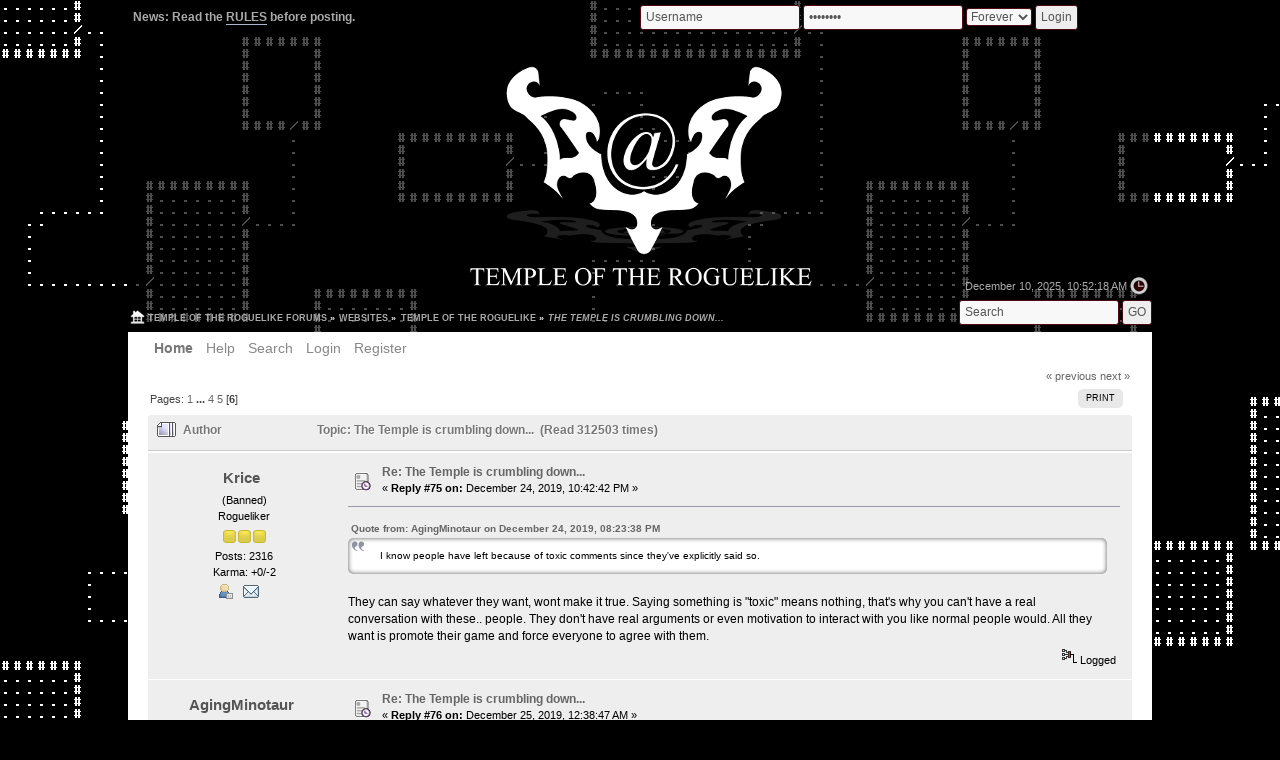

--- FILE ---
content_type: text/html; charset=UTF-8
request_url: https://forums.roguetemple.com/index.php?topic=5738.msg53065
body_size: 9925
content:
<!DOCTYPE html PUBLIC "-//W3C//DTD XHTML 1.0 Transitional//EN" "http://www.w3.org/TR/xhtml1/DTD/xhtml1-transitional.dtd">
<html xmlns="http://www.w3.org/1999/xhtml">
<head>
        <link href="http://fonts.googleapis.com/css?family=Audiowide" rel="stylesheet" type="text/css" /> 
	<link rel="stylesheet" type="text/css" href="https://forums.roguetemple.com/Themes/red-clique/css/index.css?fin20" />                           
	<link rel="stylesheet" type="text/css" href="https://forums.roguetemple.com/Themes/default/css/webkit.css" />
	<script type="text/javascript" src="https://forums.roguetemple.com/Themes/default/scripts/script.js?fin20"></script>
	<script type="text/javascript" src="https://forums.roguetemple.com/Themes/red-clique/scripts/theme.js?fin20"></script>
	<script type="text/javascript"><!-- // --><![CDATA[
		var smf_theme_url = "https://forums.roguetemple.com/Themes/red-clique";
		var smf_default_theme_url = "https://forums.roguetemple.com/Themes/default";
		var smf_images_url = "https://forums.roguetemple.com/Themes/red-clique/images";
		var smf_scripturl = "https://forums.roguetemple.com/index.php?PHPSESSID=38vnee9alf0gghdsncb18a2da7&amp;";
		var smf_iso_case_folding = false;
		var smf_charset = "UTF-8";
		var ajax_notification_text = "Loading...";
		var ajax_notification_cancel_text = "Cancel";
	// ]]></script> 
	<meta http-equiv="Content-Type" content="text/html; charset=UTF-8" />
	<meta name="description" content="The Temple is crumbling down..." />
	<title>The Temple is crumbling down...</title>
	<meta name="robots" content="noindex" />
	<link rel="canonical" href="https://forums.roguetemple.com/index.php?topic=5738.75" />
	<link rel="help" href="https://forums.roguetemple.com/index.php?PHPSESSID=38vnee9alf0gghdsncb18a2da7&amp;action=help" />
	<link rel="search" href="https://forums.roguetemple.com/index.php?PHPSESSID=38vnee9alf0gghdsncb18a2da7&amp;action=search" />
	<link rel="contents" href="https://forums.roguetemple.com/index.php?PHPSESSID=38vnee9alf0gghdsncb18a2da7&amp;" />
	<link rel="alternate" type="application/rss+xml" title="Temple of The Roguelike Forums - RSS" href="https://forums.roguetemple.com/index.php?PHPSESSID=38vnee9alf0gghdsncb18a2da7&amp;type=rss;action=.xml" />
	<link rel="prev" href="https://forums.roguetemple.com/index.php?PHPSESSID=38vnee9alf0gghdsncb18a2da7&amp;topic=5738.0;prev_next=prev" />
	<link rel="next" href="https://forums.roguetemple.com/index.php?PHPSESSID=38vnee9alf0gghdsncb18a2da7&amp;topic=5738.0;prev_next=next" />
	<link rel="index" href="https://forums.roguetemple.com/index.php?PHPSESSID=38vnee9alf0gghdsncb18a2da7&amp;board=4.0" />
		<script type="text/javascript" src="https://forums.roguetemple.com/Themes/default/scripts/captcha.js"></script>
</head>
<body>
      <div id="wrapper"> 
	<div id="header">
        
           <div class="frame" style="width:1024px">
               

                <div id="top_section">
                    <div class="news normaltext">
				
				<h2>News: 
				Read the <a href="https://forums.roguetemple.com/index.php?PHPSESSID=38vnee9alf0gghdsncb18a2da7&amp;topic=18.0" class="bbc_link" target="_blank" rel="noopener noreferrer">RULES</a> before posting.</h2>
			</div> 
    <div id="user_box">
				<script type="text/javascript" src="https://forums.roguetemple.com/Themes/default/scripts/sha1.js"></script>
				<form id="guest_form" action="https://forums.roguetemple.com/index.php?PHPSESSID=38vnee9alf0gghdsncb18a2da7&amp;action=login2" method="post" accept-charset="UTF-8"  onsubmit="hashLoginPassword(this, 'eef350927e3229224fa6a67aa06c08d5');">
                                         <input type="text" name="user" class="input_text" value="Username" onfocus="this.value=(this.value=='Username') ? '' : this.value;" onblur="this.value=(this.value=='') ? 'Username' : this.value;"/>
					 <input type="password" name="passwrd"  class="input_password" value="Password" onfocus="this.value=(this.value=='Password') ? '' : this.value;" onblur="this.value=(this.value=='') ? 'Password' : this.value;" />			
                                                <select name="cookielength">
						<option value="60">1 Hour</option>
						<option value="1440">1 Day</option>
						<option value="10080">1 Week</option>
						<option value="43200">1 Month</option>
						<option value="-1" selected="selected">Forever</option>
					</select>
					<input type="submit" value="Login" class="button_submit" /><br />
					<input type="hidden" name="hash_passwrd" value="" />
				<input type="hidden" name="ecb3bdb4" value="eef350927e3229224fa6a67aa06c08d5"/></form>            </div>
                
            </div>
    <div id="upper_section">
              <div id="extra_notifications">
                        <ul class="reset">
                            <li class="time">December 10, 2025, 10:52:18 AM</li></ul>                    
                    </div>
                   <div id="logo">
                      <h1 class="forumtitle">
<a href="https://forums.roguetemple.com/index.php?PHPSESSID=38vnee9alf0gghdsncb18a2da7&amp;"><img src="http://forums.roguetemple.com/logoWhite2.png" alt="Temple of The Roguelike Forums" /></a>			
    </h1>
                    
                </div>	
        
            </div>
            
        <div id="search_link"> 
	<div class="navigate_section">
		<ul>
			<li>
				<a href="https://forums.roguetemple.com/index.php?PHPSESSID=38vnee9alf0gghdsncb18a2da7&amp;"><span>Temple of The Roguelike Forums</span></a> &#187;
			</li>
			<li>
				<a href="https://forums.roguetemple.com/index.php?PHPSESSID=38vnee9alf0gghdsncb18a2da7&amp;#c8"><span>Websites</span></a> &#187;
			</li>
			<li>
				<a href="https://forums.roguetemple.com/index.php?PHPSESSID=38vnee9alf0gghdsncb18a2da7&amp;board=4.0"><span>Temple of the Roguelike</span></a> &#187;
			</li>
			<li class="last">
				<a href="https://forums.roguetemple.com/index.php?PHPSESSID=38vnee9alf0gghdsncb18a2da7&amp;topic=5738.0"><span>The Temple is crumbling down...</span></a>
			</li>
		</ul>
	</div>
            <div id="search_box" class="floatright">
            <form id="search_form" action="https://forums.roguetemple.com/index.php?PHPSESSID=38vnee9alf0gghdsncb18a2da7&amp;action=search2" method="post" accept-charset="UTF-8"> 
                                        
					<input type="text" name="search" value="Search" onfocus="this.value=(this.value=='Search') ? '' : this.value;" onblur="this.value=(this.value=='') ? 'Search' : this.value;" class="input_text" />
					<input type="hidden" name="advanced" value="0" />
                                        <input type="submit" name="submit" value="GO" class="button_submit" />
					<input type="hidden" name="topic" value="5738" />                  </form>
            </div>
         </div> <!--search link -->
         <div class="clear"></div>
         <div class="white_img">
		<div id="main_menu">
			<ul class="dropmenu" id="menu_nav">
				<li id="button_home">
					<a class="active firstlevel" href="https://forums.roguetemple.com/index.php?PHPSESSID=38vnee9alf0gghdsncb18a2da7&amp;">
						<span class="last firstlevel">Home</span>
					</a>
				</li>
				<li id="button_help">
					<a class="firstlevel" href="https://forums.roguetemple.com/index.php?PHPSESSID=38vnee9alf0gghdsncb18a2da7&amp;action=help">
						<span class="firstlevel">Help</span>
					</a>
				</li>
				<li id="button_search">
					<a class="firstlevel" href="https://forums.roguetemple.com/index.php?PHPSESSID=38vnee9alf0gghdsncb18a2da7&amp;action=search">
						<span class="firstlevel">Search</span>
					</a>
				</li>
				<li id="button_login">
					<a class="firstlevel" href="https://forums.roguetemple.com/index.php?PHPSESSID=38vnee9alf0gghdsncb18a2da7&amp;action=login">
						<span class="firstlevel">Login</span>
					</a>
				</li>
				<li id="button_register">
					<a class="firstlevel" href="https://forums.roguetemple.com/index.php?PHPSESSID=38vnee9alf0gghdsncb18a2da7&amp;action=register">
						<span class="last firstlevel">Register</span>
					</a>
				</li>
			</ul>
		</div><div class="clear"> </div>
        </div>
	</div>
         
</div>
	<div id="content_section" style="width:1024px">
            <div class="frame">
		<div id="main_content_section"> 
			<a id="top"></a>
			<a id="msg53064"></a>
			<div class="pagesection">
				<div class="nextlinks"><a href="https://forums.roguetemple.com/index.php?PHPSESSID=38vnee9alf0gghdsncb18a2da7&amp;topic=5738.0;prev_next=prev#new">&laquo; previous</a> <a href="https://forums.roguetemple.com/index.php?PHPSESSID=38vnee9alf0gghdsncb18a2da7&amp;topic=5738.0;prev_next=next#new">next &raquo;</a></div>
		<div class="buttonlist floatright">
			<ul>
				<li><a class="button_strip_print" href="https://forums.roguetemple.com/index.php?PHPSESSID=38vnee9alf0gghdsncb18a2da7&amp;action=printpage;topic=5738.0" rel="new_win nofollow"><span class="last">Print</span></a></li>
			</ul>
		</div>
				<div class="pagelinks floatleft">Pages: <a class="navPages" href="https://forums.roguetemple.com/index.php?PHPSESSID=38vnee9alf0gghdsncb18a2da7&amp;topic=5738.0">1</a> <span style="font-weight: bold;" onclick="expandPages(this, 'https://forums.roguetemple.com/index.php'+'?topic=5738.%1$d', 15, 45, 15);" onmouseover="this.style.cursor = 'pointer';"> ... </span><a class="navPages" href="https://forums.roguetemple.com/index.php?PHPSESSID=38vnee9alf0gghdsncb18a2da7&amp;topic=5738.45">4</a> <a class="navPages" href="https://forums.roguetemple.com/index.php?PHPSESSID=38vnee9alf0gghdsncb18a2da7&amp;topic=5738.60">5</a> [<strong>6</strong>] </div>
			</div>
			<div id="forumposts">
				<div class="cat_bar">
					<h3 class="catbg">
						<img src="https://forums.roguetemple.com/Themes/red-clique/images/topic/veryhot_post.gif" align="bottom" alt="" />
						<span id="author">Author</span>
						Topic: The Temple is crumbling down... &nbsp;(Read 312503 times)
					</h3>
				</div>
				<form action="https://forums.roguetemple.com/index.php?PHPSESSID=38vnee9alf0gghdsncb18a2da7&amp;action=quickmod2;topic=5738.75" method="post" accept-charset="UTF-8" name="quickModForm" id="quickModForm" style="margin: 0;" onsubmit="return oQuickModify.bInEditMode ? oQuickModify.modifySave('eef350927e3229224fa6a67aa06c08d5', 'ecb3bdb4') : false">
				<div class="windowbg2">
					<span class="topslice"><span></span></span>
					<div class="post_wrapper">
						<div class="poster">
							<h4>
								<a href="https://forums.roguetemple.com/index.php?PHPSESSID=38vnee9alf0gghdsncb18a2da7&amp;action=profile;u=51" title="View the profile of Krice">Krice</a>
							</h4>
							<ul class="reset smalltext" id="msg_53064_extra_info">
								<li class="title">(Banned)</li>
								<li class="postgroup">Rogueliker</li>
								<li class="stars"><img src="https://forums.roguetemple.com/Themes/red-clique/images/star.gif" alt="*" /><img src="https://forums.roguetemple.com/Themes/red-clique/images/star.gif" alt="*" /><img src="https://forums.roguetemple.com/Themes/red-clique/images/star.gif" alt="*" /></li>
								<li class="postcount">Posts: 2316</li>
								<li class="karma">Karma: +0/-2</li>
								<li class="profile">
									<ul>
										<li><a href="https://forums.roguetemple.com/index.php?PHPSESSID=38vnee9alf0gghdsncb18a2da7&amp;action=profile;u=51"><img src="https://forums.roguetemple.com/Themes/red-clique/images/icons/profile_sm.gif" alt="View Profile" title="View Profile" /></a></li>
										<li><a href="https://forums.roguetemple.com/index.php?PHPSESSID=38vnee9alf0gghdsncb18a2da7&amp;action=emailuser;sa=email;msg=53064" rel="nofollow"><img src="https://forums.roguetemple.com/Themes/red-clique/images/email_sm.gif" alt="Email" title="Email" /></a></li>
									</ul>
								</li>
							</ul>
						</div>
						<div class="postarea">
							<div class="flow_hidden">
								<div class="keyinfo">
									<div class="messageicon">
										<img src="https://forums.roguetemple.com/Themes/red-clique/images/post/xx.gif" alt="" />
									</div>
									<h5 id="subject_53064">
										<a href="https://forums.roguetemple.com/index.php?PHPSESSID=38vnee9alf0gghdsncb18a2da7&amp;topic=5738.msg53064#msg53064" rel="nofollow">Re: The Temple is crumbling down...</a>
									</h5>
									<div class="smalltext">&#171; <strong>Reply #75 on:</strong> December 24, 2019, 10:42:42 PM &#187;</div>
									<div id="msg_53064_quick_mod"></div>
								</div>
							</div>
							<div class="post">
								<div class="inner" id="msg_53064"><div class="quoteheader"><div class="topslice_quote"><a href="https://forums.roguetemple.com/index.php?PHPSESSID=38vnee9alf0gghdsncb18a2da7&amp;topic=5738.msg53062#msg53062">Quote from: AgingMinotaur on December 24, 2019, 08:23:38 PM</a></div></div><blockquote class="bbc_standard_quote">I know people have left because of toxic comments since they&#039;ve explicitly said so.</blockquote><div class="quotefooter"><div class="botslice_quote"></div></div><br />They can say whatever they want, wont make it true. Saying something is &quot;toxic&quot; means nothing, that&#039;s why you can&#039;t have a real conversation with these.. people. They don&#039;t have real arguments or even motivation to interact with you like normal people would. All they want is promote their game and force everyone to agree with them.</div>
							</div>
						</div>
						<div class="moderatorbar">
							<div class="smalltext modified" id="modified_53064">
							</div>
							<div class="smalltext reportlinks">
								<img src="https://forums.roguetemple.com/Themes/red-clique/images/ip.gif" alt="" />
								Logged
							</div>
						</div>
					</div>
					<span class="botslice"><span></span></span>
				</div>
				<hr class="post_separator" />
				<a id="msg53065"></a><a id="new"></a>
				<div class="windowbg">
					<span class="topslice"><span></span></span>
					<div class="post_wrapper">
						<div class="poster">
							<h4>
								<a href="https://forums.roguetemple.com/index.php?PHPSESSID=38vnee9alf0gghdsncb18a2da7&amp;action=profile;u=25" title="View the profile of AgingMinotaur">AgingMinotaur</a>
							</h4>
							<ul class="reset smalltext" id="msg_53065_extra_info">
								<li class="postgroup">Rogueliker</li>
								<li class="stars"><img src="https://forums.roguetemple.com/Themes/red-clique/images/star.gif" alt="*" /><img src="https://forums.roguetemple.com/Themes/red-clique/images/star.gif" alt="*" /><img src="https://forums.roguetemple.com/Themes/red-clique/images/star.gif" alt="*" /></li>
								<li class="postcount">Posts: 805</li>
								<li class="karma">Karma: +3/-0</li>
								<li class="blurb">Original Discriminating Buffalo Man</li>
								<li class="profile">
									<ul>
										<li><a href="https://forums.roguetemple.com/index.php?PHPSESSID=38vnee9alf0gghdsncb18a2da7&amp;action=profile;u=25"><img src="https://forums.roguetemple.com/Themes/red-clique/images/icons/profile_sm.gif" alt="View Profile" title="View Profile" /></a></li>
										<li><a href="http://agingminotaur.blogspot.de/" title="Land of Strangers" target="_blank" rel="noopener noreferrer" class="new_win"><img src="https://forums.roguetemple.com/Themes/red-clique/images/www_sm.gif" alt="Land of Strangers" /></a></li>
									</ul>
								</li>
							</ul>
						</div>
						<div class="postarea">
							<div class="flow_hidden">
								<div class="keyinfo">
									<div class="messageicon">
										<img src="https://forums.roguetemple.com/Themes/red-clique/images/post/xx.gif" alt="" />
									</div>
									<h5 id="subject_53065">
										<a href="https://forums.roguetemple.com/index.php?PHPSESSID=38vnee9alf0gghdsncb18a2da7&amp;topic=5738.msg53065#msg53065" rel="nofollow">Re: The Temple is crumbling down...</a>
									</h5>
									<div class="smalltext">&#171; <strong>Reply #76 on:</strong> December 25, 2019, 12:38:47 AM &#187;</div>
									<div id="msg_53065_quick_mod"></div>
								</div>
							</div>
							<div class="post">
								<div class="inner" id="msg_53065"><div class="quoteheader"><div class="topslice_quote"><a href="https://forums.roguetemple.com/index.php?PHPSESSID=38vnee9alf0gghdsncb18a2da7&amp;topic=5738.msg53064#msg53064">Quote from: Krice on December 24, 2019, 10:42:42 PM</a></div></div><blockquote class="bbc_standard_quote">Saying something is &quot;toxic&quot; means nothing</blockquote><div class="quotefooter"><div class="botslice_quote"></div></div>It actually does, though, even if the term is clicheed and not seldomly misused (I&#039;ll grant you that). You&#039;re making the same mistake that many other, less than averagely gifted nerds have made before you, namely to assume that anything that falls outside your scope of comprehension is either stupid or meaningless. <br /><br />Anyway, I don&#039;t think this is a very fruitful discussion, and I seem to recall having had it once or twice with you before <img src="https://forums.roguetemple.com/Smileys/default/wink.gif" alt=";&#41;" title="Wink" class="smiley" /> I certainly won&#039;t dictate how this place should be moderated, and personally somewhat like the fact that temple threads are allowed to go their natural course. I also get that you&#039;re half joking a lot of the time, but I can&#039;t blame people who feel they&#039;ve better things to do with their time than getting randomly trolled online.<br /><br />As always,<br />Minotauros</div>
							</div>
						</div>
						<div class="moderatorbar">
							<div class="smalltext modified" id="modified_53065">
							</div>
							<div class="smalltext reportlinks">
								<img src="https://forums.roguetemple.com/Themes/red-clique/images/ip.gif" alt="" />
								Logged
							</div>
							<div class="signature" id="msg_53065_signature">This matir, as laborintus, Dedalus hous, hath many halkes and hurnes ... wyndynges and wrynkelynges.</div>
						</div>
					</div>
					<span class="botslice"><span></span></span>
				</div>
				<hr class="post_separator" />
				<a id="msg53068"></a>
				<div class="windowbg2">
					<span class="topslice"><span></span></span>
					<div class="post_wrapper">
						<div class="poster">
							<h4>
								<a href="https://forums.roguetemple.com/index.php?PHPSESSID=38vnee9alf0gghdsncb18a2da7&amp;action=profile;u=27439" title="View the profile of Troubler">Troubler</a>
							</h4>
							<ul class="reset smalltext" id="msg_53068_extra_info">
								<li class="postgroup">Rogueliker</li>
								<li class="stars"><img src="https://forums.roguetemple.com/Themes/red-clique/images/star.gif" alt="*" /><img src="https://forums.roguetemple.com/Themes/red-clique/images/star.gif" alt="*" /><img src="https://forums.roguetemple.com/Themes/red-clique/images/star.gif" alt="*" /></li>
								<li class="postcount">Posts: 101</li>
								<li class="karma">Karma: +1/-0</li>
								<li class="profile">
									<ul>
										<li><a href="https://forums.roguetemple.com/index.php?PHPSESSID=38vnee9alf0gghdsncb18a2da7&amp;action=profile;u=27439"><img src="https://forums.roguetemple.com/Themes/red-clique/images/icons/profile_sm.gif" alt="View Profile" title="View Profile" /></a></li>
										<li><a href="https://forums.roguetemple.com/index.php?PHPSESSID=38vnee9alf0gghdsncb18a2da7&amp;action=emailuser;sa=email;msg=53068" rel="nofollow"><img src="https://forums.roguetemple.com/Themes/red-clique/images/email_sm.gif" alt="Email" title="Email" /></a></li>
									</ul>
								</li>
							</ul>
						</div>
						<div class="postarea">
							<div class="flow_hidden">
								<div class="keyinfo">
									<div class="messageicon">
										<img src="https://forums.roguetemple.com/Themes/red-clique/images/post/xx.gif" alt="" />
									</div>
									<h5 id="subject_53068">
										<a href="https://forums.roguetemple.com/index.php?PHPSESSID=38vnee9alf0gghdsncb18a2da7&amp;topic=5738.msg53068#msg53068" rel="nofollow">Re: The Temple is crumbling down...</a>
									</h5>
									<div class="smalltext">&#171; <strong>Reply #77 on:</strong> December 25, 2019, 05:22:57 AM &#187;</div>
									<div id="msg_53068_quick_mod"></div>
								</div>
							</div>
							<div class="post">
								<div class="inner" id="msg_53068"><div class="quoteheader"><div class="topslice_quote">Quote</div></div><blockquote class="bbc_standard_quote">the consensus that did implicitly get established, is that women, gays etc. are only welcome as long as they accept verbal abuse at random intervals</blockquote><div class="quotefooter"><div class="botslice_quote"></div></div>That can&#039;t be the consensus if we are arguing over it right now. It can&#039;t be the consensus when half of the opinions I&#039;ve read are calling for stricter moderation.<br />But if this becomes the consensus, it is only because it&#039;s opponents are leaving to make it so. I would rather they stay, but the issue is they don&#039;t want to argue.<br />They just want satisfaction. Instead of complaining, they can now go somewhere else to actually get it. There are already places that exist that are:<br /><br />1.More popular<br />2.Hold their consensus<br />3.Have roguelike discussion<br /><br />I don&#039;t think it&#039;s limited to political views either. I remember someone here threatening to leave if roguelites were not excluded from the site.<br />In fact, this whole issue over the definition of a roguelike. People seem opposed to even having the argument, and why? We had it and nothing bad happened.<br />It was not fruitless and it was not toxic. It was a discussion on a discussion board. That&#039;s all it needs to be.<br /><br />I am sick of always hearing one side of the story everywhere I go.<br />We don&#039;t have to all get along. Usually I&#039;m glad that we don&#039;t.</div>
							</div>
						</div>
						<div class="moderatorbar">
							<div class="smalltext modified" id="modified_53068">
							</div>
							<div class="smalltext reportlinks">
								<img src="https://forums.roguetemple.com/Themes/red-clique/images/ip.gif" alt="" />
								Logged
							</div>
						</div>
					</div>
					<span class="botslice"><span></span></span>
				</div>
				<hr class="post_separator" />
				<a id="msg53071"></a>
				<div class="windowbg">
					<span class="topslice"><span></span></span>
					<div class="post_wrapper">
						<div class="poster">
							<h4>
								<a href="https://forums.roguetemple.com/index.php?PHPSESSID=38vnee9alf0gghdsncb18a2da7&amp;action=profile;u=51" title="View the profile of Krice">Krice</a>
							</h4>
							<ul class="reset smalltext" id="msg_53071_extra_info">
								<li class="title">(Banned)</li>
								<li class="postgroup">Rogueliker</li>
								<li class="stars"><img src="https://forums.roguetemple.com/Themes/red-clique/images/star.gif" alt="*" /><img src="https://forums.roguetemple.com/Themes/red-clique/images/star.gif" alt="*" /><img src="https://forums.roguetemple.com/Themes/red-clique/images/star.gif" alt="*" /></li>
								<li class="postcount">Posts: 2316</li>
								<li class="karma">Karma: +0/-2</li>
								<li class="profile">
									<ul>
										<li><a href="https://forums.roguetemple.com/index.php?PHPSESSID=38vnee9alf0gghdsncb18a2da7&amp;action=profile;u=51"><img src="https://forums.roguetemple.com/Themes/red-clique/images/icons/profile_sm.gif" alt="View Profile" title="View Profile" /></a></li>
										<li><a href="https://forums.roguetemple.com/index.php?PHPSESSID=38vnee9alf0gghdsncb18a2da7&amp;action=emailuser;sa=email;msg=53071" rel="nofollow"><img src="https://forums.roguetemple.com/Themes/red-clique/images/email_sm.gif" alt="Email" title="Email" /></a></li>
									</ul>
								</li>
							</ul>
						</div>
						<div class="postarea">
							<div class="flow_hidden">
								<div class="keyinfo">
									<div class="messageicon">
										<img src="https://forums.roguetemple.com/Themes/red-clique/images/post/xx.gif" alt="" />
									</div>
									<h5 id="subject_53071">
										<a href="https://forums.roguetemple.com/index.php?PHPSESSID=38vnee9alf0gghdsncb18a2da7&amp;topic=5738.msg53071#msg53071" rel="nofollow">Re: The Temple is crumbling down...</a>
									</h5>
									<div class="smalltext">&#171; <strong>Reply #78 on:</strong> December 25, 2019, 05:24:32 PM &#187;</div>
									<div id="msg_53071_quick_mod"></div>
								</div>
							</div>
							<div class="post">
								<div class="inner" id="msg_53071"><div class="quoteheader"><div class="topslice_quote"><a href="https://forums.roguetemple.com/index.php?PHPSESSID=38vnee9alf0gghdsncb18a2da7&amp;topic=5738.msg53065#msg53065">Quote from: AgingMinotaur on December 25, 2019, 12:38:47 AM</a></div></div><blockquote class="bbc_standard_quote">You&#039;re making the same mistake that many other, less than averagely gifted nerds have made before you</blockquote><div class="quotefooter"><div class="botslice_quote"></div></div><br />Really. We are going into this? What was your roguelike project again? I can&#039;t remember everyone, but I think you were not even a game developer yourself. So you got pretty large mouth in that sense.</div>
							</div>
						</div>
						<div class="moderatorbar">
							<div class="smalltext modified" id="modified_53071">
							</div>
							<div class="smalltext reportlinks">
								<img src="https://forums.roguetemple.com/Themes/red-clique/images/ip.gif" alt="" />
								Logged
							</div>
						</div>
					</div>
					<span class="botslice"><span></span></span>
				</div>
				<hr class="post_separator" />
				<a id="msg53072"></a>
				<div class="windowbg2">
					<span class="topslice"><span></span></span>
					<div class="post_wrapper">
						<div class="poster">
							<h4>
								<a href="https://forums.roguetemple.com/index.php?PHPSESSID=38vnee9alf0gghdsncb18a2da7&amp;action=profile;u=25" title="View the profile of AgingMinotaur">AgingMinotaur</a>
							</h4>
							<ul class="reset smalltext" id="msg_53072_extra_info">
								<li class="postgroup">Rogueliker</li>
								<li class="stars"><img src="https://forums.roguetemple.com/Themes/red-clique/images/star.gif" alt="*" /><img src="https://forums.roguetemple.com/Themes/red-clique/images/star.gif" alt="*" /><img src="https://forums.roguetemple.com/Themes/red-clique/images/star.gif" alt="*" /></li>
								<li class="postcount">Posts: 805</li>
								<li class="karma">Karma: +3/-0</li>
								<li class="blurb">Original Discriminating Buffalo Man</li>
								<li class="profile">
									<ul>
										<li><a href="https://forums.roguetemple.com/index.php?PHPSESSID=38vnee9alf0gghdsncb18a2da7&amp;action=profile;u=25"><img src="https://forums.roguetemple.com/Themes/red-clique/images/icons/profile_sm.gif" alt="View Profile" title="View Profile" /></a></li>
										<li><a href="http://agingminotaur.blogspot.de/" title="Land of Strangers" target="_blank" rel="noopener noreferrer" class="new_win"><img src="https://forums.roguetemple.com/Themes/red-clique/images/www_sm.gif" alt="Land of Strangers" /></a></li>
									</ul>
								</li>
							</ul>
						</div>
						<div class="postarea">
							<div class="flow_hidden">
								<div class="keyinfo">
									<div class="messageicon">
										<img src="https://forums.roguetemple.com/Themes/red-clique/images/post/xx.gif" alt="" />
									</div>
									<h5 id="subject_53072">
										<a href="https://forums.roguetemple.com/index.php?PHPSESSID=38vnee9alf0gghdsncb18a2da7&amp;topic=5738.msg53072#msg53072" rel="nofollow">Re: The Temple is crumbling down...</a>
									</h5>
									<div class="smalltext">&#171; <strong>Reply #79 on:</strong> December 25, 2019, 08:20:09 PM &#187;</div>
									<div id="msg_53072_quick_mod"></div>
								</div>
							</div>
							<div class="post">
								<div class="inner" id="msg_53072"><div class="quoteheader"><div class="topslice_quote"><a href="https://forums.roguetemple.com/index.php?PHPSESSID=38vnee9alf0gghdsncb18a2da7&amp;topic=5738.msg53068#msg53068">Quote from: Troubler on December 25, 2019, 05:22:57 AM</a></div></div><blockquote class="bbc_standard_quote">I remember someone here threatening to leave if roguelites were not excluded from the site.</blockquote><div class="quotefooter"><div class="botslice_quote"></div></div>That&#039;s really not what I was talking about, but since you mention it, the user you&#039;re thinking about would probably be Krice, who has been whining about this for years. I&#039;m personally fine with that; what I find distressing is the fact that blatantly racist and sexist comments (from several users) have been met with no other consequence than the occasional pushback from other users. I&#039;d love to live in a world where we could be welcoming of everyone, including bigots, but I&#039;m afraid reality simply doesn&#039;t work that way.<br /><br /><div class="quoteheader"><div class="topslice_quote"><a href="https://forums.roguetemple.com/index.php?PHPSESSID=38vnee9alf0gghdsncb18a2da7&amp;topic=5738.msg53071#msg53071">Quote from: Krice on December 25, 2019, 05:24:32 PM</a></div></div><blockquote class="bbc_standard_quote">What was your roguelike project again? I can&#039;t remember everyone, but I think you were not even a game developer yourself. So you got pretty large mouth in that sense.</blockquote><div class="quotefooter"><div class="botslice_quote"></div></div><br />Not that it&#039;s my responsibility to do your research, but yes, I did finish one roguelike in addition to my current unfinished hobby project, which is also publicly available. Gamedev is not my primary creative endeavor, though, as I&#039;ve been busy publishing several critically acclaimed books to feed myself and my family. In the meantime, you released Teemu, which was a pretty cute miniature crpg. You may not remember that I was one of the few people who payed any attention to that? I liked the fact that it included hattifnatter and disguising yourself as a pirate, but seeing as how it has zero replay value and no emergent/procedural content, I found it pretty rich that you of all people released <em>that</em> to the rl community. So in answer to your question: No, I&#039;m not horribly saddened or insulted by the fact that you can&#039;t be bothered to keep up with the rest of the rl community. You can come back and talk about meritocracy when you&#039;ve released Kaduria, okay? <br /><br />As always,<br />Minotauros</div>
							</div>
						</div>
						<div class="moderatorbar">
							<div class="smalltext modified" id="modified_53072">
							</div>
							<div class="smalltext reportlinks">
								<img src="https://forums.roguetemple.com/Themes/red-clique/images/ip.gif" alt="" />
								Logged
							</div>
							<div class="signature" id="msg_53072_signature">This matir, as laborintus, Dedalus hous, hath many halkes and hurnes ... wyndynges and wrynkelynges.</div>
						</div>
					</div>
					<span class="botslice"><span></span></span>
				</div>
				<hr class="post_separator" />
				<a id="msg53073"></a>
				<div class="windowbg">
					<span class="topslice"><span></span></span>
					<div class="post_wrapper">
						<div class="poster">
							<h4>
								<a href="https://forums.roguetemple.com/index.php?PHPSESSID=38vnee9alf0gghdsncb18a2da7&amp;action=profile;u=51" title="View the profile of Krice">Krice</a>
							</h4>
							<ul class="reset smalltext" id="msg_53073_extra_info">
								<li class="title">(Banned)</li>
								<li class="postgroup">Rogueliker</li>
								<li class="stars"><img src="https://forums.roguetemple.com/Themes/red-clique/images/star.gif" alt="*" /><img src="https://forums.roguetemple.com/Themes/red-clique/images/star.gif" alt="*" /><img src="https://forums.roguetemple.com/Themes/red-clique/images/star.gif" alt="*" /></li>
								<li class="postcount">Posts: 2316</li>
								<li class="karma">Karma: +0/-2</li>
								<li class="profile">
									<ul>
										<li><a href="https://forums.roguetemple.com/index.php?PHPSESSID=38vnee9alf0gghdsncb18a2da7&amp;action=profile;u=51"><img src="https://forums.roguetemple.com/Themes/red-clique/images/icons/profile_sm.gif" alt="View Profile" title="View Profile" /></a></li>
										<li><a href="https://forums.roguetemple.com/index.php?PHPSESSID=38vnee9alf0gghdsncb18a2da7&amp;action=emailuser;sa=email;msg=53073" rel="nofollow"><img src="https://forums.roguetemple.com/Themes/red-clique/images/email_sm.gif" alt="Email" title="Email" /></a></li>
									</ul>
								</li>
							</ul>
						</div>
						<div class="postarea">
							<div class="flow_hidden">
								<div class="keyinfo">
									<div class="messageicon">
										<img src="https://forums.roguetemple.com/Themes/red-clique/images/post/xx.gif" alt="" />
									</div>
									<h5 id="subject_53073">
										<a href="https://forums.roguetemple.com/index.php?PHPSESSID=38vnee9alf0gghdsncb18a2da7&amp;topic=5738.msg53073#msg53073" rel="nofollow">Re: The Temple is crumbling down...</a>
									</h5>
									<div class="smalltext">&#171; <strong>Reply #80 on:</strong> December 25, 2019, 09:59:23 PM &#187;</div>
									<div id="msg_53073_quick_mod"></div>
								</div>
							</div>
							<div class="post">
								<div class="inner" id="msg_53073"><div class="quoteheader"><div class="topslice_quote"><a href="https://forums.roguetemple.com/index.php?PHPSESSID=38vnee9alf0gghdsncb18a2da7&amp;topic=5738.msg53072#msg53072">Quote from: AgingMinotaur on December 25, 2019, 08:20:09 PM</a></div></div><blockquote class="bbc_standard_quote">You can come back and talk about meritocracy when you&#039;ve released Kaduria, okay?</blockquote><div class="quotefooter"><div class="botslice_quote"></div></div><br />You don&#039;t seem to understand that it wont change anything about this forum and the way we disagree with alleged &quot;toxicity&quot;. Pseudo-arguments like that are much more common in other social media, not in forums, so it&#039;s even difficult to understand why someone would force it in here. Maybe it&#039;s because you are an american, everything weird seems to come from there.</div>
							</div>
						</div>
						<div class="moderatorbar">
							<div class="smalltext modified" id="modified_53073">
							</div>
							<div class="smalltext reportlinks">
								<img src="https://forums.roguetemple.com/Themes/red-clique/images/ip.gif" alt="" />
								Logged
							</div>
						</div>
					</div>
					<span class="botslice"><span></span></span>
				</div>
				<hr class="post_separator" />
				<a id="msg53077"></a>
				<div class="windowbg2">
					<span class="topslice"><span></span></span>
					<div class="post_wrapper">
						<div class="poster">
							<h4>
								<a href="https://forums.roguetemple.com/index.php?PHPSESSID=38vnee9alf0gghdsncb18a2da7&amp;action=profile;u=25" title="View the profile of AgingMinotaur">AgingMinotaur</a>
							</h4>
							<ul class="reset smalltext" id="msg_53077_extra_info">
								<li class="postgroup">Rogueliker</li>
								<li class="stars"><img src="https://forums.roguetemple.com/Themes/red-clique/images/star.gif" alt="*" /><img src="https://forums.roguetemple.com/Themes/red-clique/images/star.gif" alt="*" /><img src="https://forums.roguetemple.com/Themes/red-clique/images/star.gif" alt="*" /></li>
								<li class="postcount">Posts: 805</li>
								<li class="karma">Karma: +3/-0</li>
								<li class="blurb">Original Discriminating Buffalo Man</li>
								<li class="profile">
									<ul>
										<li><a href="https://forums.roguetemple.com/index.php?PHPSESSID=38vnee9alf0gghdsncb18a2da7&amp;action=profile;u=25"><img src="https://forums.roguetemple.com/Themes/red-clique/images/icons/profile_sm.gif" alt="View Profile" title="View Profile" /></a></li>
										<li><a href="http://agingminotaur.blogspot.de/" title="Land of Strangers" target="_blank" rel="noopener noreferrer" class="new_win"><img src="https://forums.roguetemple.com/Themes/red-clique/images/www_sm.gif" alt="Land of Strangers" /></a></li>
									</ul>
								</li>
							</ul>
						</div>
						<div class="postarea">
							<div class="flow_hidden">
								<div class="keyinfo">
									<div class="messageicon">
										<img src="https://forums.roguetemple.com/Themes/red-clique/images/post/xx.gif" alt="" />
									</div>
									<h5 id="subject_53077">
										<a href="https://forums.roguetemple.com/index.php?PHPSESSID=38vnee9alf0gghdsncb18a2da7&amp;topic=5738.msg53077#msg53077" rel="nofollow">Re: The Temple is crumbling down...</a>
									</h5>
									<div class="smalltext">&#171; <strong>Reply #81 on:</strong> December 26, 2019, 11:10:14 AM &#187;</div>
									<div id="msg_53077_quick_mod"></div>
								</div>
							</div>
							<div class="post">
								<div class="inner" id="msg_53077"><div class="quoteheader"><div class="topslice_quote"><a href="https://forums.roguetemple.com/index.php?PHPSESSID=38vnee9alf0gghdsncb18a2da7&amp;topic=5738.msg53073#msg53073">Quote from: Krice on December 25, 2019, 09:59:23 PM</a></div></div><blockquote class="bbc_standard_quote">Pseudo-arguments like that […] it&#039;s even difficult to understand why someone would force it in here.</blockquote><div class="quotefooter"><div class="botslice_quote"></div></div><br />Well, you&#039;re the one who brought it up, so you tell me, I guess? You really are making a complete ass of yourself.<br /><br />As always.</div>
							</div>
						</div>
						<div class="moderatorbar">
							<div class="smalltext modified" id="modified_53077">
							</div>
							<div class="smalltext reportlinks">
								<img src="https://forums.roguetemple.com/Themes/red-clique/images/ip.gif" alt="" />
								Logged
							</div>
							<div class="signature" id="msg_53077_signature">This matir, as laborintus, Dedalus hous, hath many halkes and hurnes ... wyndynges and wrynkelynges.</div>
						</div>
					</div>
					<span class="botslice"><span></span></span>
				</div>
				<hr class="post_separator" />
				<a id="msg53085"></a>
				<div class="windowbg">
					<span class="topslice"><span></span></span>
					<div class="post_wrapper">
						<div class="poster">
							<h4>
								<a href="https://forums.roguetemple.com/index.php?PHPSESSID=38vnee9alf0gghdsncb18a2da7&amp;action=profile;u=51" title="View the profile of Krice">Krice</a>
							</h4>
							<ul class="reset smalltext" id="msg_53085_extra_info">
								<li class="title">(Banned)</li>
								<li class="postgroup">Rogueliker</li>
								<li class="stars"><img src="https://forums.roguetemple.com/Themes/red-clique/images/star.gif" alt="*" /><img src="https://forums.roguetemple.com/Themes/red-clique/images/star.gif" alt="*" /><img src="https://forums.roguetemple.com/Themes/red-clique/images/star.gif" alt="*" /></li>
								<li class="postcount">Posts: 2316</li>
								<li class="karma">Karma: +0/-2</li>
								<li class="profile">
									<ul>
										<li><a href="https://forums.roguetemple.com/index.php?PHPSESSID=38vnee9alf0gghdsncb18a2da7&amp;action=profile;u=51"><img src="https://forums.roguetemple.com/Themes/red-clique/images/icons/profile_sm.gif" alt="View Profile" title="View Profile" /></a></li>
										<li><a href="https://forums.roguetemple.com/index.php?PHPSESSID=38vnee9alf0gghdsncb18a2da7&amp;action=emailuser;sa=email;msg=53085" rel="nofollow"><img src="https://forums.roguetemple.com/Themes/red-clique/images/email_sm.gif" alt="Email" title="Email" /></a></li>
									</ul>
								</li>
							</ul>
						</div>
						<div class="postarea">
							<div class="flow_hidden">
								<div class="keyinfo">
									<div class="messageicon">
										<img src="https://forums.roguetemple.com/Themes/red-clique/images/post/xx.gif" alt="" />
									</div>
									<h5 id="subject_53085">
										<a href="https://forums.roguetemple.com/index.php?PHPSESSID=38vnee9alf0gghdsncb18a2da7&amp;topic=5738.msg53085#msg53085" rel="nofollow">Re: The Temple is crumbling down...</a>
									</h5>
									<div class="smalltext">&#171; <strong>Reply #82 on:</strong> December 27, 2019, 10:25:09 AM &#187;</div>
									<div id="msg_53085_quick_mod"></div>
								</div>
							</div>
							<div class="post">
								<div class="inner" id="msg_53085"><div class="quoteheader"><div class="topslice_quote"><a href="https://forums.roguetemple.com/index.php?PHPSESSID=38vnee9alf0gghdsncb18a2da7&amp;topic=5738.msg53077#msg53077">Quote from: AgingMinotaur on December 26, 2019, 11:10:14 AM</a></div></div><blockquote class="bbc_standard_quote">Well, you&#039;re the one who brought it up, so you tell me, I guess? You really are making a complete ass of yourself.</blockquote><div class="quotefooter"><div class="botslice_quote"></div></div><br />I&#039;ll tell you what, there is no &quot;toxic&quot; stuff here so you might go to somewhere else, some social media where it exists in the twisted minds of people like you.</div>
							</div>
						</div>
						<div class="moderatorbar">
							<div class="smalltext modified" id="modified_53085">
							</div>
							<div class="smalltext reportlinks">
								<img src="https://forums.roguetemple.com/Themes/red-clique/images/ip.gif" alt="" />
								Logged
							</div>
						</div>
					</div>
					<span class="botslice"><span></span></span>
				</div>
				<hr class="post_separator" />
				<a id="msg53086"></a>
				<div class="windowbg2">
					<span class="topslice"><span></span></span>
					<div class="post_wrapper">
						<div class="poster">
							<h4>
								<a href="https://forums.roguetemple.com/index.php?PHPSESSID=38vnee9alf0gghdsncb18a2da7&amp;action=profile;u=51" title="View the profile of Krice">Krice</a>
							</h4>
							<ul class="reset smalltext" id="msg_53086_extra_info">
								<li class="title">(Banned)</li>
								<li class="postgroup">Rogueliker</li>
								<li class="stars"><img src="https://forums.roguetemple.com/Themes/red-clique/images/star.gif" alt="*" /><img src="https://forums.roguetemple.com/Themes/red-clique/images/star.gif" alt="*" /><img src="https://forums.roguetemple.com/Themes/red-clique/images/star.gif" alt="*" /></li>
								<li class="postcount">Posts: 2316</li>
								<li class="karma">Karma: +0/-2</li>
								<li class="profile">
									<ul>
										<li><a href="https://forums.roguetemple.com/index.php?PHPSESSID=38vnee9alf0gghdsncb18a2da7&amp;action=profile;u=51"><img src="https://forums.roguetemple.com/Themes/red-clique/images/icons/profile_sm.gif" alt="View Profile" title="View Profile" /></a></li>
										<li><a href="https://forums.roguetemple.com/index.php?PHPSESSID=38vnee9alf0gghdsncb18a2da7&amp;action=emailuser;sa=email;msg=53086" rel="nofollow"><img src="https://forums.roguetemple.com/Themes/red-clique/images/email_sm.gif" alt="Email" title="Email" /></a></li>
									</ul>
								</li>
							</ul>
						</div>
						<div class="postarea">
							<div class="flow_hidden">
								<div class="keyinfo">
									<div class="messageicon">
										<img src="https://forums.roguetemple.com/Themes/red-clique/images/post/xx.gif" alt="" />
									</div>
									<h5 id="subject_53086">
										<a href="https://forums.roguetemple.com/index.php?PHPSESSID=38vnee9alf0gghdsncb18a2da7&amp;topic=5738.msg53086#msg53086" rel="nofollow">Re: The Temple is crumbling down...</a>
									</h5>
									<div class="smalltext">&#171; <strong>Reply #83 on:</strong> December 27, 2019, 02:39:12 PM &#187;</div>
									<div id="msg_53086_quick_mod"></div>
								</div>
							</div>
							<div class="post">
								<div class="inner" id="msg_53086"><div class="quoteheader"><div class="topslice_quote"><a href="https://forums.roguetemple.com/index.php?PHPSESSID=38vnee9alf0gghdsncb18a2da7&amp;topic=5738.msg53072#msg53072">Quote from: AgingMinotaur on December 25, 2019, 08:20:09 PM</a></div></div><blockquote class="bbc_standard_quote">Teemu, which was a pretty cute miniature crpg.<br /></blockquote><div class="quotefooter"><div class="botslice_quote"></div></div><br />According to Berlin interpretation, Teemu has 7/9 of &quot;high value factors&quot; as roguelike which I find hilarious. In my opinion the current release version of Teemu is a roguelike-style adventure game. It doesn&#039;t yet have a RPG system (only very simple one).</div>
							</div>
						</div>
						<div class="moderatorbar">
							<div class="smalltext modified" id="modified_53086">
							</div>
							<div class="smalltext reportlinks">
								<img src="https://forums.roguetemple.com/Themes/red-clique/images/ip.gif" alt="" />
								Logged
							</div>
						</div>
					</div>
					<span class="botslice"><span></span></span>
				</div>
				<hr class="post_separator" />
				<a id="msg53087"></a>
				<div class="windowbg">
					<span class="topslice"><span></span></span>
					<div class="post_wrapper">
						<div class="poster">
							<h4>
								<a href="https://forums.roguetemple.com/index.php?PHPSESSID=38vnee9alf0gghdsncb18a2da7&amp;action=profile;u=27439" title="View the profile of Troubler">Troubler</a>
							</h4>
							<ul class="reset smalltext" id="msg_53087_extra_info">
								<li class="postgroup">Rogueliker</li>
								<li class="stars"><img src="https://forums.roguetemple.com/Themes/red-clique/images/star.gif" alt="*" /><img src="https://forums.roguetemple.com/Themes/red-clique/images/star.gif" alt="*" /><img src="https://forums.roguetemple.com/Themes/red-clique/images/star.gif" alt="*" /></li>
								<li class="postcount">Posts: 101</li>
								<li class="karma">Karma: +1/-0</li>
								<li class="profile">
									<ul>
										<li><a href="https://forums.roguetemple.com/index.php?PHPSESSID=38vnee9alf0gghdsncb18a2da7&amp;action=profile;u=27439"><img src="https://forums.roguetemple.com/Themes/red-clique/images/icons/profile_sm.gif" alt="View Profile" title="View Profile" /></a></li>
										<li><a href="https://forums.roguetemple.com/index.php?PHPSESSID=38vnee9alf0gghdsncb18a2da7&amp;action=emailuser;sa=email;msg=53087" rel="nofollow"><img src="https://forums.roguetemple.com/Themes/red-clique/images/email_sm.gif" alt="Email" title="Email" /></a></li>
									</ul>
								</li>
							</ul>
						</div>
						<div class="postarea">
							<div class="flow_hidden">
								<div class="keyinfo">
									<div class="messageicon">
										<img src="https://forums.roguetemple.com/Themes/red-clique/images/post/xx.gif" alt="" />
									</div>
									<h5 id="subject_53087">
										<a href="https://forums.roguetemple.com/index.php?PHPSESSID=38vnee9alf0gghdsncb18a2da7&amp;topic=5738.msg53087#msg53087" rel="nofollow">Re: The Temple is crumbling down...</a>
									</h5>
									<div class="smalltext">&#171; <strong>Reply #84 on:</strong> December 28, 2019, 04:37:35 AM &#187;</div>
									<div id="msg_53087_quick_mod"></div>
								</div>
							</div>
							<div class="post">
								<div class="inner" id="msg_53087"><div class="quoteheader"><div class="topslice_quote"><a href="https://forums.roguetemple.com/index.php?PHPSESSID=38vnee9alf0gghdsncb18a2da7&amp;topic=5738.msg53072#msg53072">Quote from: AgingMinotaur on December 25, 2019, 08:20:09 PM</a></div></div><blockquote class="bbc_standard_quote">no other consequence than the occasional pushback from other users.<br /></blockquote><div class="quotefooter"><div class="botslice_quote"></div></div>That seems like a fair exchange to me, but what do I know?<br />This really <em>isn&#039;t</em> something we can just &quot;agree to disagree&quot; on.<br /><br />For my own sanity though, I&#039;m just glad the people looking for stricter moderation didn&#039;t get their way. It&#039;s still too bad they won&#039;t be staying.<br />As for whoever would benefit from that strict moderation, what I should say is, I owe them about as much consideration as they would make for me.<br />Seeing how I&#039;ve enjoyed most of the discussions we&#039;ve had so far, I would rather nobody step in to interrupt them for what I see as unnecessary.<br />I would also rather not risk getting banned in the event that I would disagree with an authority figure. I&#039;d rather not even have it on my mind.<br /><br />If the current situation is not meant to last, one way or another, then that&#039;s life.<br />Until then, I can&#039;t complain. I&#039;m pretty happy with how things have been handled.<br />I hope your friends come around. They probably wont, but really that&#039;s all I can offer.</div>
							</div>
						</div>
						<div class="moderatorbar">
							<div class="smalltext modified" id="modified_53087">
							</div>
							<div class="smalltext reportlinks">
								<img src="https://forums.roguetemple.com/Themes/red-clique/images/ip.gif" alt="" />
								Logged
							</div>
						</div>
					</div>
					<span class="botslice"><span></span></span>
				</div>
				<hr class="post_separator" />
				<a id="msg53095"></a>
				<div class="windowbg2">
					<span class="topslice"><span></span></span>
					<div class="post_wrapper">
						<div class="poster">
							<h4>
								<a href="https://forums.roguetemple.com/index.php?PHPSESSID=38vnee9alf0gghdsncb18a2da7&amp;action=profile;u=25" title="View the profile of AgingMinotaur">AgingMinotaur</a>
							</h4>
							<ul class="reset smalltext" id="msg_53095_extra_info">
								<li class="postgroup">Rogueliker</li>
								<li class="stars"><img src="https://forums.roguetemple.com/Themes/red-clique/images/star.gif" alt="*" /><img src="https://forums.roguetemple.com/Themes/red-clique/images/star.gif" alt="*" /><img src="https://forums.roguetemple.com/Themes/red-clique/images/star.gif" alt="*" /></li>
								<li class="postcount">Posts: 805</li>
								<li class="karma">Karma: +3/-0</li>
								<li class="blurb">Original Discriminating Buffalo Man</li>
								<li class="profile">
									<ul>
										<li><a href="https://forums.roguetemple.com/index.php?PHPSESSID=38vnee9alf0gghdsncb18a2da7&amp;action=profile;u=25"><img src="https://forums.roguetemple.com/Themes/red-clique/images/icons/profile_sm.gif" alt="View Profile" title="View Profile" /></a></li>
										<li><a href="http://agingminotaur.blogspot.de/" title="Land of Strangers" target="_blank" rel="noopener noreferrer" class="new_win"><img src="https://forums.roguetemple.com/Themes/red-clique/images/www_sm.gif" alt="Land of Strangers" /></a></li>
									</ul>
								</li>
							</ul>
						</div>
						<div class="postarea">
							<div class="flow_hidden">
								<div class="keyinfo">
									<div class="messageicon">
										<img src="https://forums.roguetemple.com/Themes/red-clique/images/post/xx.gif" alt="" />
									</div>
									<h5 id="subject_53095">
										<a href="https://forums.roguetemple.com/index.php?PHPSESSID=38vnee9alf0gghdsncb18a2da7&amp;topic=5738.msg53095#msg53095" rel="nofollow">Re: The Temple is crumbling down...</a>
									</h5>
									<div class="smalltext">&#171; <strong>Reply #85 on:</strong> December 30, 2019, 09:25:13 AM &#187;</div>
									<div id="msg_53095_quick_mod"></div>
								</div>
							</div>
							<div class="post">
								<div class="inner" id="msg_53095"><div class="quoteheader"><div class="topslice_quote"><a href="https://forums.roguetemple.com/index.php?PHPSESSID=38vnee9alf0gghdsncb18a2da7&amp;topic=5738.msg53086#msg53086">Quote from: Krice on December 27, 2019, 02:39:12 PM</a></div></div><blockquote class="bbc_standard_quote">According to Berlin interpretation, Teemu has 7/9 of &quot;high value factors&quot; as roguelike which I find hilarious. In my opinion the current release version of Teemu is a roguelike-style adventure game.</blockquote><div class="quotefooter"><div class="botslice_quote"></div></div>In defense of the Berlin int , I think it works better when applied in good faith rather than to prove the roguelikeness of eg. Minesweeper. Thus the definition text states that factors like exploration&nbsp; and permadeath (in the RL sense) relies on random generation to work. I haven&#039;t played the latest version of Teemu, though, so can&#039;t say anything about that.<br /><br />As always,<br />Minotauros</div>
							</div>
						</div>
						<div class="moderatorbar">
							<div class="smalltext modified" id="modified_53095">
							</div>
							<div class="smalltext reportlinks">
								<img src="https://forums.roguetemple.com/Themes/red-clique/images/ip.gif" alt="" />
								Logged
							</div>
							<div class="signature" id="msg_53095_signature">This matir, as laborintus, Dedalus hous, hath many halkes and hurnes ... wyndynges and wrynkelynges.</div>
						</div>
					</div>
					<span class="botslice"><span></span></span>
				</div>
				<hr class="post_separator" />
				</form>
			</div>
			<a id="lastPost"></a>
			<div class="pagesection">
				
		<div class="buttonlist floatright">
			<ul>
				<li><a class="button_strip_print" href="https://forums.roguetemple.com/index.php?PHPSESSID=38vnee9alf0gghdsncb18a2da7&amp;action=printpage;topic=5738.0" rel="new_win nofollow"><span class="last">Print</span></a></li>
			</ul>
		</div>
				<div class="pagelinks floatleft">Pages: <a class="navPages" href="https://forums.roguetemple.com/index.php?PHPSESSID=38vnee9alf0gghdsncb18a2da7&amp;topic=5738.0">1</a> <span style="font-weight: bold;" onclick="expandPages(this, 'https://forums.roguetemple.com/index.php'+'?topic=5738.%1$d', 15, 45, 15);" onmouseover="this.style.cursor = 'pointer';"> ... </span><a class="navPages" href="https://forums.roguetemple.com/index.php?PHPSESSID=38vnee9alf0gghdsncb18a2da7&amp;topic=5738.45">4</a> <a class="navPages" href="https://forums.roguetemple.com/index.php?PHPSESSID=38vnee9alf0gghdsncb18a2da7&amp;topic=5738.60">5</a> [<strong>6</strong>] </div>
				<div class="nextlinks_bottom"><a href="https://forums.roguetemple.com/index.php?PHPSESSID=38vnee9alf0gghdsncb18a2da7&amp;topic=5738.0;prev_next=prev#new">&laquo; previous</a> <a href="https://forums.roguetemple.com/index.php?PHPSESSID=38vnee9alf0gghdsncb18a2da7&amp;topic=5738.0;prev_next=next#new">next &raquo;</a></div>
			</div>
	<div class="navigate_section">
		<ul>
			<li>
				<a href="https://forums.roguetemple.com/index.php?PHPSESSID=38vnee9alf0gghdsncb18a2da7&amp;"><span>Temple of The Roguelike Forums</span></a> &#187;
			</li>
			<li>
				<a href="https://forums.roguetemple.com/index.php?PHPSESSID=38vnee9alf0gghdsncb18a2da7&amp;#c8"><span>Websites</span></a> &#187;
			</li>
			<li>
				<a href="https://forums.roguetemple.com/index.php?PHPSESSID=38vnee9alf0gghdsncb18a2da7&amp;board=4.0"><span>Temple of the Roguelike</span></a> &#187;
			</li>
			<li class="last">
				<a href="https://forums.roguetemple.com/index.php?PHPSESSID=38vnee9alf0gghdsncb18a2da7&amp;topic=5738.0"><span>The Temple is crumbling down...</span></a>
			</li>
		</ul>
	</div>
			<div id="moderationbuttons"></div>
			<div class="plainbox" id="display_jump_to">&nbsp;</div>
		<br class="clear" />
				<script type="text/javascript" src="https://forums.roguetemple.com/Themes/default/scripts/topic.js"></script>
				<script type="text/javascript"><!-- // --><![CDATA[
					if ('XMLHttpRequest' in window)
					{
						var oQuickModify = new QuickModify({
							sScriptUrl: smf_scripturl,
							bShowModify: true,
							iTopicId: 5738,
							sTemplateBodyEdit: '\n\t\t\t\t\t\t\t\t<div id="quick_edit_body_container" style="width: 90%">\n\t\t\t\t\t\t\t\t\t<div id="error_box" style="padding: 4px;" class="error"><' + '/div>\n\t\t\t\t\t\t\t\t\t<textarea class="editor" name="message" rows="12" style="width: 100%; margin-bottom: 10px;" tabindex="1">%body%<' + '/textarea><br />\n\t\t\t\t\t\t\t\t\t<input type="hidden" name="ecb3bdb4" value="eef350927e3229224fa6a67aa06c08d5" />\n\t\t\t\t\t\t\t\t\t<input type="hidden" name="topic" value="5738" />\n\t\t\t\t\t\t\t\t\t<input type="hidden" name="msg" value="%msg_id%" />\n\t\t\t\t\t\t\t\t\t<div class="righttext">\n\t\t\t\t\t\t\t\t\t\t<input type="submit" name="post" value="Save" tabindex="2" onclick="return oQuickModify.modifySave(\'eef350927e3229224fa6a67aa06c08d5\', \'ecb3bdb4\');" accesskey="s" class="button_submit" />&nbsp;&nbsp;<input type="submit" name="cancel" value="Cancel" tabindex="3" onclick="return oQuickModify.modifyCancel();" class="button_submit" />\n\t\t\t\t\t\t\t\t\t<' + '/div>\n\t\t\t\t\t\t\t\t<' + '/div>',
							sTemplateSubjectEdit: '<input type="text" style="width: 90%;" name="subject" value="%subject%" size="80" maxlength="80" tabindex="4" class="input_text" />',
							sTemplateBodyNormal: '%body%',
							sTemplateSubjectNormal: '<a hr'+'ef="https://forums.roguetemple.com/index.php?PHPSESSID=38vnee9alf0gghdsncb18a2da7&amp;'+'?topic=5738.msg%msg_id%#msg%msg_id%" rel="nofollow">%subject%<' + '/a>',
							sTemplateTopSubject: 'Topic: %subject% &nbsp;(Read 312503 times)',
							sErrorBorderStyle: '1px solid red'
						});

						aJumpTo[aJumpTo.length] = new JumpTo({
							sContainerId: "display_jump_to",
							sJumpToTemplate: "<label class=\"smalltext\" for=\"%select_id%\">Jump to:<" + "/label> %dropdown_list%",
							iCurBoardId: 4,
							iCurBoardChildLevel: 0,
							sCurBoardName: "Temple of the Roguelike",
							sBoardChildLevelIndicator: "==",
							sBoardPrefix: "=> ",
							sCatSeparator: "-----------------------------",
							sCatPrefix: "",
							sGoButtonLabel: "go"
						});

						aIconLists[aIconLists.length] = new IconList({
							sBackReference: "aIconLists[" + aIconLists.length + "]",
							sIconIdPrefix: "msg_icon_",
							sScriptUrl: smf_scripturl,
							bShowModify: true,
							iBoardId: 4,
							iTopicId: 5738,
							sSessionId: "eef350927e3229224fa6a67aa06c08d5",
							sSessionVar: "ecb3bdb4",
							sLabelIconList: "Message Icon",
							sBoxBackground: "transparent",
							sBoxBackgroundHover: "#ffffff",
							iBoxBorderWidthHover: 1,
							sBoxBorderColorHover: "#adadad" ,
							sContainerBackground: "#ffffff",
							sContainerBorder: "1px solid #adadad",
							sItemBorder: "1px solid #ffffff",
							sItemBorderHover: "1px dotted gray",
							sItemBackground: "transparent",
							sItemBackgroundHover: "#e0e0f0"
						});
					}
				// ]]></script>
			<script type="text/javascript"><!-- // --><![CDATA[
				var verificationpostHandle = new smfCaptcha("https://forums.roguetemple.com/index.php?PHPSESSID=38vnee9alf0gghdsncb18a2da7&amp;action=verificationcode;vid=post;rand=16253700844f281f4413878a91e0abe8", "post", 1);
			// ]]></script>
		</div>
	</div></div>
        </div>
            
	


     <div id="main_footer">
        <div id="down_img" style="width:1024px">
             <div class="white_img">
             </div>
        <div class="frame" >
      
                	<div class="floatleft">
                            <ul class="reset">
                                <li class="custom copyright"><span>Copyright &copy; <script type="text/javascript">var currentTime = new Date();var year = currentTime.getFullYear();document.write(year);</script> </span><strong><a href="https://forums.roguetemple.com/index.php?PHPSESSID=38vnee9alf0gghdsncb18a2da7&amp;" title="copyright">Temple of The Roguelike Forums</a></strong></li><li><a href="http://ifandbut.com/talk/index.php?topic=580.0">RedClique</a> by <a href="http://www.mgcvisuals.com/" target="_blank">MGCVisuals.com</a></li><li><a id="button_rss" href="https://forums.roguetemple.com/index.php?PHPSESSID=38vnee9alf0gghdsncb18a2da7&amp;action=.xml;type=rss" class="new_win"><span>RSS</span></a></li>
                                <li class="last"><a id="button_wap2" href="https://forums.roguetemple.com/index.php?PHPSESSID=38vnee9alf0gghdsncb18a2da7&amp;wap2" class="new_win"><span>WAP2</span></a></li></ul>
			</div>
			<div class="floatright">
				<ul class="reset">
					<li class="copyright"></li>
					<li>
			<span class="smalltext" style="display: inline; visibility: visible; font-family: Verdana, Arial, sans-serif;"><a href="https://forums.roguetemple.com/index.php?PHPSESSID=38vnee9alf0gghdsncb18a2da7&amp;action=credits" title="Simple Machines Forum" target="_blank" class="new_win">SMF 2.0.19</a> |
 <a href="https://www.simplemachines.org/about/smf/license.php" title="License" target="_blank" class="new_win">SMF &copy; 2021</a>, <a href="https://www.simplemachines.org" title="Simple Machines" target="_blank" class="new_win">Simple Machines</a> | <a id="button_agreement" href="https://forums.roguetemple.com/index.php?PHPSESSID=38vnee9alf0gghdsncb18a2da7&amp;action=agreement"><span>Terms and Policies</span></a>
			</span></li>
					<li><a id="button_xhtml" href="http://validator.w3.org/check?uri=referer" target="_blank" class="new_win" title="Valid XHTML 1.0!"><span>XHTML</span></a></li>
				</ul>
			</div>
            </div> 
            </div>
            <div id="last_footer">
            </div>
      
      </div>
</body></html>

--- FILE ---
content_type: text/css
request_url: https://forums.roguetemple.com/Themes/red-clique/css/index.css?fin20
body_size: 10426
content:
/**
 * @SMF theme RedClique
 * @copyright 2012  @ Ricky. ,  see included license.txt for details
 * @author Ricky.
 * @URL http://mgcvisuals.com
 * @work derived from SMF
 * @license http://www.simplemachines.org/about/smf/license.php BSD
 *
 * @version 2.0.4
 */
a:link, a:visited {
	 color: #666;
	 text-decoration: none;
}
a:hover {
	 cursor: pointer;
	 color: darkred;
	 
}
a.new_win:link, a.new_win:visited {
	 color: #aaa;
	 text-decoration: none;
}
a.new_win:hover {
	 text-decoration: underline;
}
table {
	 empty-cells: show;
}
body {
	 background: #000;
	 background-image: url("../images/theme/dungeonbg.png");
	 background-attachment: fixed;
	 font: 78%/130% "Verdana","Arial","Helvetica",sans-serif;
	 margin: 0 auto;
}
button.btn1 {
	 position: absolute;
	 width: 100px;
}
body#help_popup {
	 padding: 1em;
}
body, td, th, tr {
	 color: #444;
}
div#wrapper {
	 margin: 0 auto;
}
form {
	 margin: 0;
	 padding: 0;
}
#main_content_section #search_form {
	 float: right;
}
input, button, select, textarea {
	 background: #f8f8f8;
	 border: 1px solid #510A13;
	 border-radius: 3px;
	 color: #555;
	 font: 95%/115% verdana,Helvetica,sans-serif;
	 padding: 5px;
	 
}
select {
	 padding: 0;
}
select option {
	 padding: 1px;
}
textarea {
	 font: 100%/130% verdana,Helvetica,sans-serif;
}
.button_submit, .button_reset {
	 background: #eee;
	 border: 1px solid #4B0911;
	 cursor: pointer;
	 font-weight: normal;
}
input:hover, textarea:hover, button:hover, select:hover {
	 border: 1px solid #6C0617;
}
.button_submit:hover, .button_reset:hover {
	 color: #8B0000;
	 
}
input:focus, textarea:focus, button:focus, select:focus {
	 border: 1px solid #6C0617;
}
input.input_check, input.input_radio {
	 background: none repeat scroll 0 0 transparent;
	 border: medium none;
}
h3.catbg input.input_check {
	 margin: 9px 7px 0;
}
input.input_text[disabled] {
	 background-color: #eee;
}
hr, .hrcolor {
	 background-color: #CCc;
	 border: 0 none;
	 color: #ccc;
	 height: 1px;
}
h1, h2, h3, h4, h5, h6 {
	 font-size: 1em;
	 margin: 0;
	 padding: 0;
}
fieldset {
	 border: 1px solid #C4C4C4;
	 margin: 0 0 0.5em;
	 padding: 1em;
}
fieldset legend {
	 color: #444444;
	 font-weight: bold;
}
a img {
	 border: 0 none;
	 margin:0
}
strong {
	 font-weight: bold;
}
em {
	 font-style: italic;
}
.underline {
	 text-decoration: underline;
}
.floatright {
	 float: right;
}
.floatleft {
	 float: left;
}
.flow_auto {
	 overflow: auto;
}
.flow_hidden {
	 overflow: hidden;
}
.flow_hidden .windowbg, .flow_hidden .windowbg2 {
	 margin-top: 2px;
}
.clear {
	 clear: both;
}
.clear_left {
	 clear: left;
}
.clear_right {
	 clear: right;
}
.smalltext, tr.smalltext th {
	 font-family: verdana,sans-serif;
	 font-size: 0.85em;
}
.middletext {
	 font-family: verdana,sans-serif;
	 font-size: 0.9em;
	 line-height: 1em;
}
.normaltext {
	 font-size: 10px;
	 line-height: 0.8em;
	 float: right;
	 
}
.news.normaltext > p {
	 color: #FFFFFF;
	 text-shadow: 1px 1px 1px #000000;
}
.largetext {
	 font-size: 1.4em;
}
.centertext {
	 margin: 0 auto;
	 text-align: center;
}
.righttext {
	 margin-left: auto;
	 margin-right: 0;
	 text-align: right;
}
.lefttext {
	 margin-left: 0;
	 margin-right: auto;
	 text-align: left;
}
.double_height {
	 line-height: 2em;
}
.padding {
	 padding: 0.7em;
}
.main_section, .lower_padding {
	 padding-bottom: 0.5em;
}
ul.reset, ul.reset li {
	 list-style: none outside none;
	 margin: 0 3px;
	 padding: 0;
}
.down_img > p {
	 margin: 0 auto;
}

/* A quote, perhaps from another post. */
blockquote.bbc_standard_quote, blockquote.bbc_alternate_quote
{
	 -moz-border-radius: 5px;
	 -webkit-border-radius: 5px;
	 border-radius: 5px;
	 -webkit-box-shodow: 0 0 5px #585858 inset;
	 box-shadow: 0 0 5px #585858 inset;
	 -moz-box-shadow: 0 0 5px #585858 inset;
	 background: url("../images/theme/quote.png") no-repeat scroll 0.1em 0.1em transparent;
	 color: #000000;
	 font-size: x-small;
	 line-height: 1.4em;
	 margin: 0.1em 0 0.3em;
	 overflow: auto;
	 padding: 1.1em 3.2em;
}

/* Alterate blockquote stylings */
blockquote.bbc_standard_quote
{
	 background-color: #FFF;
}
blockquote.bbc_alternate_quote
{
	 background-color: #e7eafc;
}

/* A code block - maybe PHP ;). */
code.bbc_code
{
	 -moz-border-radius: 5px;
	 -webkit-border-radius: 5px;
	 border-radius: 5px;
	 -webkit-box-shadow: 0 0 5px #585858 inset;
	 box-shadow: 0 0 5px #585858 inset;
	 -moz-box-shadow: 0 0 5px #585858 inset;
	 background: #EEE;
	 display: block;
	 font-family: "dejavu sans mono","monaco","lucida console","courier new",monospace;
	 font-size: x-small;
	 line-height: 1.5em;
	 max-height: 24em;
	 overflow: auto;
	 padding: 3px 1em;
	 white-space: nowrap;
}

.codeheader, .quoteheader {
	 color: #666666;
	 font-size: x-small;
	 font-weight: bold;
	 padding: 0 0.3em;
}
.codeoperation {
	 font-weight: normal;
}
.bbc_link:link, .bbc_link:visited {
	 border-bottom: 1px solid #A8B6CF;
}
.bbc_link:hover {
	 border-bottom: 1px solid #334466;
	 text-decoration: none;
}
.bbc_size {
	 line-height: 1.4em;
}
.bbc_color a {
	 color: inherit;
}
.bbc_img {
	 border: 0 none;
}
.bbc_table {
	 color: inherit;
	 font: inherit;
}
.bbc_table td {
	 color: inherit;
	 font: inherit;
	 vertical-align: top;
}
.bbc_u {
	 text-decoration: underline;
}
.bbc_list {
	 text-align: left;
}
.bbc_tt {
	 font-family: "dejavu sans mono","monaco","lucida console","courier new",monospace;
}
.help {
	 cursor: help;
}
.meaction {
	 color: red;
}
.highlight {
	 color: #FF7200 !important;
	 font-size: 1.1em;
	 font-weight: bold;
}
.highlight2 {
	 background-color: #D1E1EF;
	 color: #000000 !important;
}
.titlebg, .titlebg2, tr.titlebg th, tr.titlebg td, tr.titlebg2 td {
	 background: url("../images/theme/main_block.png") no-repeat scroll -10px -380px #E3E9EF;
	 color: #222222;
	 font-size: 1.1em;
	 font-weight: bold;
}
.catbg, .catbg2, tr.catbg td, tr.catbg2 td, tr.catbg th, tr.catbg2 th {
	 color: #555;
	 font-family: arial,helvetica,sans-serif;
	 font-size: 1.1em;
	 font-weight: bold;
}
tr.titlebg th, tr.titlebg2 th, td.titlebg, td.titlebg2, tr.catbg th, tr.catbg2 th, td.catbg, td.catbg2 {
	 padding: 0 6px;
}
tr.titlebg th a:link, tr.titlebg th a:visited, tr.titlebg2 td a:link, tr.titlebg2 td a:visited {
	 color: #222222;
}
tr.catbg th a:link, tr.catbg th a:visited, tr.catbg2 td a:link, tr.catbg2 td a:visited {
	 color: #555;
}
.catbg select {
	 font-size: 0.85em;
	 height: 2em;
}
.windowbg, #preview_body {
	 background-color: #EEEEEE;
	 color: #000000;
}
.windowbg2 {
	 background-color: #EEEEEE;
	 color: #000000;
}
.windowbg3 {
	 background-color: #CACDD3;
	 color: #000000;
}
.pagesection {
	 font-size: 0.9em;
	 margin-bottom: 1px;
	 overflow: hidden;
	 padding: 0.2em;
}
div.pagesection div.floatright input {
	 margin-top: 3px;
}
.pagelinks {
	 padding: 0.6em 0 0.4em;
}
.approvebg {
	 background-color: #FFEAEA;
	 color: #000000;
}
.approvebg2 {
	 background-color: #FFF2F2;
	 color: #000000;
}
.approvetbg {
	 background-color: #E4A17C;
	 color: #000000;
}
.approvetbg2 {
	 background-color: #F3BD9F;
	 color: #000000;
}
.stickybg {
	 background: none repeat scroll 0 0 #ccc;
}
.stickybg2 {
	 background: none repeat scroll 0 0 #ddd;
}
.lockedbg {
	 background: none repeat scroll 0 0 #D4DCE2;
	 font-style: italic;
}
.lockedbg2 {
	 background: none repeat scroll 0 0 #D8E1E7;
	 font-style: italic;
}
.post, .personalmessage {
	 line-height: 1.4em;
	 overflow: auto;
	 padding: 0.1em 0;
}
.signature, .attachments {
	 border-top: 1px solid #AAAAAA;
	 clear: right;
	 font-size: 0.85em;
	 line-height: 1.4em;
	 overflow: auto;
	 padding: 1em 0 3px;
	 width: 98%;
}
.custom_fields_above_signature {
	 border-top: 1px solid #AAAAAA;
	 clear: right;
	 font-size: 0.85em;
	 line-height: 1.4em;
	 padding: 1em 0 3px;
	 width: 98%;
}
.error {
	 color: red;
}
.alert {
	 color: red;
}
.birthday {
	 color: #920AC4;
}
.event {
	 color: #078907;
}
.holiday {
	 color: #000080;
}
.warn_mute {
	 color: red;
}
.warn_moderate {
	 color: #FFA500;
}
.warn_watch, .success {
	 color: green;
}
a.moderation_link, a.moderation_link:visited {
	 color: red;
	 font-weight: bold;
}
.openid_login {
	 background: url("../images/openid.gif") no-repeat scroll 0 0 white;
	 padding-left: 18px;
}
.description, .description_board, .plainbox {
	 background: none repeat scroll 0 0 #F5F5F0;
	 border: 1px solid #BBBBBB;
	 font-size: 0.9em;
	 line-height: 1.4em;
	 margin: 0.2em 1px 1em;
	 padding: 0.5em 1em;
}
.description_board {
	 margin: 1em 1px 0;
}
.information {
	 background: none repeat scroll 0 0 #F0F6F0;
	 border: 1px solid #BBBBBB;
	 border-radius: 5px 5px 5px 5px;
	 color: #3C0916;
	 font-size: 0.9em;
	 line-height: 1.3em;
	 margin: 0.2em 1px 1em;
	 padding: 4px 10px;
}
.information p {
	 margin: 0;
	 padding: 1em;
}
p.para2 {
	 margin: 0;
	 padding: 1em 0 3.5em;
}
#ajax_in_progress {
	 background: url("../images/theme/loadingbar.png") repeat-x scroll 0 0 transparent;
	 color: #F96F00;
	 font-size: 16pt;
	 height: 66px;
	 left: 0;
	 line-height: 25px;
	 padding: 8px;
	 position: fixed;
	 text-align: center;
	 top: 0;
	 width: 100%;
}
#ajax_in_progress a {
	 color: orange;
	 float: right;
	 font-size: smaller;
	 margin-right: 20px;
	 text-decoration: underline;
}
dl.settings {
	 clear: right;
	 margin: 0 0 10px;
	 overflow: auto;
	 padding: 0;
}
dl.settings dt {
	 clear: both;
	 float: left;
	 margin: 0 0 10px;
	 padding: 0;
	 width: 40%;
}
dl.settings dt.settings_title {
	 clear: both;
	 float: none;
	 font-weight: bold;
	 margin: 0 0 10px;
	 padding: 5px 0 0;
	 width: 100%;
}
dl.settings dt.windowbg {
	 clear: both;
	 float: left;
	 margin: 0 0 3px;
	 padding: 0 0 5px;
	 width: 98%;
}
dl.settings dd {
	 float: right;
	 margin: 0 0 3px;
	 overflow: auto;
	 padding: 0;
	 width: 56%;
}
dl.settings img {
	 margin: 0 10px 0 0;
}
dl.settings dt a img {
	 position: relative;
	 top: 2px;
}
h3.catbg, h3.catbg2, h3.titlebg, h4.titlebg, h4.catbg {
	 font-size: 1.2em;
	 font-weight: bold;
	 height: 31px;
	 line-height: 31px;
	 overflow: hidden;
}
h3.catbg a:link, h3.catbg a:visited, h4.catbg a:link, h4.catbg a:visited, h3.catbg, .table_list tbody.header td, .table_list tbody.header td a {
	 color: #777777;
	 font-size: 12px;
	 text-shadow: 1px 1px 1px #FFFFFF;
}
h3.catbg2 a, h3.catbg2 {
	 color: #500A13;
	 text-decoration: none;
}
h3.catbg a:hover, h4.catbg a:hover, .table_list tbody.header td a:hover {
	 color: #500A13;
	 text-decoration: none;
}
h3.catbg2 a:hover {
	 color: #FFFFFF;
	 text-decoration: none;
}
h3.titlebg a, h3.titlebg, h4.titlebg, h4.titlebg a {
	 color: #777;
}
h3.titlebg a:hover, h4.titlebg a:hover {
	 color: #53616F;
	 text-decoration: none;
}
h3.catbg img.icon, h4.titlebg img.icon {
	 margin: -2px 5px 0 0;
	 vertical-align: middle;
}
h4.catbg a.toggle img {
	 margin: -2px 5px 0;
	 vertical-align: middle;
}
h4.catbg, h4.catbg2, h3.catbg, h3.catbg2, .table_list tbody.header td.catbg {
	 padding-right: 9px;
}
h4.titlebg, h3.titlebg {
	 background: #ddd;
	 padding-right: 9px;
}
h4.titlebg img.icon {
	 float: left;
	 margin: 5px 8px 0 0;
}
div.cat_bar {
	 background: none repeat scroll 0 0 #EEEEEE;
	 border-radius: 3px 3px 0 0;
	 height: 35px;
	 overflow: hidden;
	 padding-left: 9px;
	 border-bottom: 1px solid #CCCCCC;
}
div.title_bar {
	 background: #ddd;
	 border-top: 3px double #CCCCCC;
	 height: 31px;
	 margin-bottom: 1px;
	 overflow: hidden;
	 padding-left: 9px;
}
div.roundframe div.cat_bar {
	 background: none repeat scroll 0 0 #DDDDDD;
	 border: medium none;
	 border-radius: 5px 5px 0 0;
	 margin-bottom: 0;
}
div.roundframe div.cat_bar h3.catbg {
	 background: none repeat scroll 0 0 #DDDDDD;
	 border-radius: 5px 5px 0 0;
}
div.title_barIC {
	 background: none repeat scroll 0 0 #ddd;
	 border-radius: 3px 3px 0 0;
	 height: 31px;
	 margin-bottom: 1px;
	 overflow: hidden;
	 padding-left: 9px;
}
div.title_barIC h4.titlebg {
	 background: none repeat scroll 0 0 #ddd;
	 border-radius: 3px 3px 0 0;
}
#upshrinkHeaderIC p.pminfo {
	 margin: 0;
	 padding: 0.5em;
}
img#upshrink_ic, img#newsupshrink {
	 float: right;
	 margin: 10px 5px 0 0;
}
table.table_list a.unreadlink, table.table_list a.collapse {
	 float: right;
}
td.icon, td.stats, td.info, td.children, td.lastpost {
	 border-bottom: 1px solid #CCCCCC;
	 border-top: 1px solid #FFFFFF;
}
table.table_list a.collapse {
	 height: 31px;
	 line-height: 31px;
	 margin: 10px 5px 0 1em;
}
.table_grid tr.catbg, .table_grid tr.titlebg {
	 background: none repeat scroll 0 0 #DDDDDD;
	 border-bottom: 1px solid #FFFFFF;
	 font-size: 0.95em;
}
.table_grid tr.catbg th, .table_grid tr.titlebg th {
	 height: 28px;
	 line-height: 28px;
}
tr.catbg th.first_th {
	 background: #ddd;
}
tr.catbg th.last_th {
	 background: #ddd;
}
tr.titlebg th.first_th {
	 background: url("../images/theme/main_block.png") no-repeat scroll 0 -380px #E3E9EF;
}
tr.titlebg th.last_th {
	 background: url("../images/theme/main_block.png") no-repeat scroll 100% -380px #E3E9EF;
}
.table_grid th.last_th input {
	 margin: 0 2px;
}
.table_grid th.lefttext {
	 padding: 0 0.7em;
}
table.table_grid {
	 border-collapse: collapse;
	 margin-top: 0.1em;
}
table.table_grid td {
	 border-bottom: 1px solid #FFFFFF;
	 border-right: 1px solid #FFFFFF;
	 padding: 3px;
}
.additional_row {
	 padding: 0.5em 0;
}
table.table_grid thead tr.catbg th {
	 white-space: nowrap;
}
#permissions table.table_grid td {
	 cursor: default;
	 padding: 0.4em 0.8em;
}
.windowbg span.topslice {
	 background: #eee;
	 display: block;
	 padding-left: 20px;
}
.windowbg span.topslice span {
	 background: #eee;
	 display: block;
	 height: 11px;
}
.windowbg span.botslice {
	 background: #eee;
	 display: block;
	 font-size: 5px;
	 line-height: 5px;
	 margin-bottom: 0.2em;
	 padding-left: 20px;
}
.windowbg span.botslice span {
	 background: #eee;
	 display: block;
	 height: 11px;
}
.windowbg2 span.topslice {
	 background: #EEEEEE;
	 display: block;
	 padding-left: 20px;
}
.windowbg2 span.topslice span {
	 background: #EEEEEE;
	 display: block;
	 height: 11px;
}
.windowbg2 span.botslice {
	 background: #EEEEEE;
	 display: block;
	 font-size: 5px;
	 line-height: 5px;
	 margin-bottom: 0.2em;
	 padding-left: 20px;
}
.windowbg2 span.botslice span {
	 background: #EEEEEE;
	 display: block;
	 height: 11px;
}
.approvebg span.topslice {
	 background: url("../images/theme/main_block.png") no-repeat scroll 0 0 transparent;
	 display: block;
	 padding-left: 20px;
}
.approvebg span.topslice span {
	 background: url("../images/theme/main_block.png") no-repeat scroll 100% 0 transparent;
	 display: block;
	 height: 11px;
}
.approvebg span.botslice {
	 background: url("../images/theme/main_block.png") no-repeat scroll 0 -11px transparent;
	 display: block;
	 margin-bottom: 0.2em;
	 padding-left: 20px;
}
.approvebg span.botslice span {
	 background: url("../images/theme/main_block.png") no-repeat scroll 100% -11px transparent;
	 display: block;
	 height: 11px;
}
.postbg {
	 border-left: 1px solid #7F7F7F;
	 border-right: 1px solid #7F7F7F;
}
.roundframe {
	 background: none repeat scroll 0 0 #EEEEEE;
	 border: 1px solid #ccc;
	 border-radius: 5px 5px 5px 5px;
	 padding: 10px;
}


#welcome a {
	 color: darkred;
}
.roundframe dl, .roundframe dt, .roundframe p {
	 margin: 0;
}
.roundframe p {
	 padding: 0.5em;
}
span.upperframe {
	 display: block;
	 padding: 0 0 0 20px;
}
span.upperframe span {
	 display: block;
	 height: 12px;
	 padding: 0;
}
span.lowerframe {
	 display: block;
	 padding: 0 0 0 20px;
}
span.lowerframe span {
	 display: block;
	 height: 12px;
	 padding: 0;
}
.content {
	 border: medium none;
	 margin: 0;
	 padding: 0.5em 1.2em;
}
.content p {
	 margin: 0 0 0.5em;
}
.auto_suggest_div {
	 border: 1px solid #000000;
	 position: absolute;
	 visibility: hidden;
}
.auto_suggest_item {
	 background-color: #DDDDDD;
}
.auto_suggest_item_hover {
	 background-color: red;
	 color: #EEEEEE;
	 cursor: pointer;
}
#main_menu {
	  padding: 7px 20px;
}
.dropmenu, .dropmenu ul {
	 line-height: 1em;
	 list-style: none outside none;
	 margin: 0;
	 padding: 0;
}
.dropmenu {
	 padding: 0 0.5em;
}
.dropmenu a {
	 color: #888;
	 display: block;
	 text-decoration: none;
}
.dropmenu a span {
	 display: block;
	 font-family: arial;
	 font-size: 14px;
	 padding: 0 0 0 5px;
}
.dropmenu li a.firstlevel {
	 margin-right: 8px;
}
.dropmenu li a.firstlevel span.firstlevel {
	 display: block;
	 height: 22px;
	 left: -5px;
	 line-height: 19px;
	 padding-left: 5px;
	 position: relative;
	 white-space: pre;
}
#adm_submenus ul li a {
	 color: #8B0000;
}
.dropmenu li {
	 float: left;
	 margin: 0;
	 padding: 0;
	 position: relative;
}
.dropmenu li ul {
	 background: url("../images/theme/menu_gfx.png") no-repeat  0 -136px #861121;
	 display: none;
	 font-weight: normal;
	 padding: 7px 0 0;
	 position: absolute;
	 width: 15.2em;
	 z-index: 90;
}
.dropmenu li li {
	 border-bottom: 1px solid #4B0912;
	 margin: 0;
	 width: 15em;
}
.dropmenu li li a span {
	 border-bottom: 3px double #42070F;
	 display: block;
	 padding: 7px;
}


.dropmenu li ul ul {
	 margin: -1.8em 0 0 13em;
}
.dropmenu li a.active {
	 color: #777;
	 font-weight: bold;
}
.dropmenu li a.active span.firstlevel {
}
.dropmenu li a.firstlevel:hover, .dropmenu li:hover a.firstlevel {
	 color: #333;
	 cursor: pointer;
	 text-decoration: none;
}
.dropmenu li a.firstlevel:hover span.firstlevel, .dropmenu li:hover a.firstlevel span.firstlevel {
}
.dropmenu li li a:hover, .dropmenu li li:hover > a {
	 background: none repeat scroll 0 0 #4B0912;
	 color: #eee;
	 text-decoration: none;
	 width: 15.2em;
}
.dropmenu li:hover ul ul, .dropmenu li:hover ul ul ul {
	 top: -999em;
}
.dropmenu li li:hover ul {
	 top: auto;
}
.dropmenu li:hover ul {
	 display: block;
}
.dropmenu li li.additional_items {
}
#menu_toggle {
	 float: right;
	 margin-right: 10px;
	 padding-top: 3px;
}
#menu_toggle span {
	 position: relative;
	 right: 5000px;
}
.buttonlist ul {
	 margin: 0 0.2em 5px 0;
	 padding: 5px;
	 z-index: 100;
}
.buttonlist ul li {
	 float: left;
	 list-style: none outside none;
	 margin: 0;
	 padding: 0;
}
.buttonlist ul li a {
	 background: url("../images/theme/menu_gfx.png") no-repeat scroll 0 -60px #E8E8E8;
	 color: #000000;
	 cursor: pointer;
	 display: block;
	 font-size: 0.8em;
	 margin-left: 12px;
	 padding: 0 0 0 8px;
	 text-transform: uppercase;
}
.buttonlist ul li a:hover {
	 background: url("../images/theme/menu_gfx.png") no-repeat scroll 0 0 transparent;
	 color: #FFFFFF;
	 text-decoration: none;
}
.buttonlist ul li a span {
	 background: url("../images/theme/menu_gfx.png") no-repeat scroll 100% -60px transparent;
	 display: block;
	 height: 19px;
	 line-height: 19px;
	 padding: 0 8px 0 0;
}
.buttonlist ul li a:hover span {
	 background: url("../images/theme/menu_gfx.png") no-repeat scroll 100% 0 #FFFFFF;
}
.buttonlist ul li a.active {
	 background: url("../images/theme/menu_gfx.png") no-repeat scroll 0 -90px #5A6C85;
	 color: #FFFFFF;
	 font-weight: bold;
}
.buttonlist ul li a.active span {
	 background: url("../images/theme/menu_gfx.png") no-repeat scroll 100% -90px transparent;
}
.buttonlist ul li a.active {
	 font-weight: bold;
}
.buttonlist ul li a.active:hover {
	 color: #DDDDFF;
}
.align_top ul li a, .align_bottom ul li a {
	 margin: 0 12px 0 0;
}
ul#navigation {
	 font-size: 0.9em;
	 margin: 0;
	 padding: 1em 0.4em;
}
ul#navigation li {
	 display: inline;
	 float: none;
	 font-size: 0.95em;
}
#adm_submenus {
	 overflow: hidden;
	 padding-left: 2em;
}
#header {
	 z-index: 2;
}

#top_section a:link, top_section a:visited ,#search_link a:link, #search_link a:visited{
	 color: #aaa;
	 text-decoration: none;
}
#top_section a:hover, #search_link a:hover {
	 color: #fff;
}
#header div.frame {
	 background-color:rgba(0, 0, 0, 0.7);
	 display: block;
	 margin: 0 auto;
}
#content_section {
	
	 margin: 0 auto;
}
#content_section div.frame {
	 background: none repeat scroll 0 0 #FFFFFF;
	 display: block;
	 padding: 0 20px;
	 min-height: 500px;
	 
}
#main_content_section {
}
h1.forumtitle {
	 font-family: Geneva,verdana,sans-serif;
	 font-size: 1.8em;
	 line-height: 45px;
	 margin: 0;
	 padding: 0;
}
#siteslogan, img#smflogo {
	 float: right;
	 line-height: 3em;
	 margin: 0;
	 padding: 0;
}
h3, h4 {
	 padding-bottom: 3px;
}
img#smflogo {
	 margin-left: 1em;
}

#extra_notifications {
	 position: absolute;
	 right:-2px;
	 bottom: 4px;
	 text-align: right;
	 font-size: 85%;
	 color: #aaa;
}
#extra_notifications li.time{
	 background: url("../images/theme/clock.png") no-repeat 100% 1px;
	 padding: 2px 21px 2px 0;
	 
}
#upper_section {
	 position: relative;
}
#upper_section ul li.greeting {
	 font-size: 1.3em;
	 font-weight: bold;
	 line-height: 1.5em;

}

#guest_form {
	 overflow: hidden;
}
#guest_form .info {
	 line-height: 1.3em;
	 padding: 4px 0;
}
div#upper_section div.user {
	 background: none repeat scroll 0 0 #eee;
	 border-radius: 8px 8px 8px 8px;
	 display: none;
	 display: block;
	 float: right;
	 max-width: 50%;
	 min-width: 30%;
	 padding: 5px 10px;
}
div#upper_section div.user p {
	 margin: 0;
	 padding: 0;
}
div#upper_section div.user ul {
	 margin: 0;
	 padding-left: 10px;
}
div#upper_section div.user ul li {
	 margin-bottom: 2px;
}

/**** upper area **/
#top_section {
	 overflow: hidden;
	 padding: 5px;
}

#top_section h2 {
	 color: #AAAAAA;
	 font-weight: bold;
	 line-height: 2em;
	 font-size: 12px;
}
.news {
	 float:left;
	 width: 50%;
}
#user_box > form {
	 margin-bottom: 10px;
}
#user_logged {
	 overflow: hidden;
}
#user_logged img.avatar {
	 float: left;
	 height: 50px;
}
#user_logged ul {
	 width: 80%;
}
#user_box li {
	 color: #FFFFFF;
	 float: left;
	 line-height: 25px;
	 margin: 2px;
}
#user_box li.greeting {
	 background: #aaa;
	 color: #4B0912;;
	 font-weight: bold;
	 padding: 0 8px;
}
#user_box li {
	 float: left;
	 line-height: 25px;
	 margin: 2px;
}
#user_logged img.avatar {
	 border: 1px solid #aaa;
	 height: 24px;
}
#upper_section {
	 overflow: hidden;
	 min-height: 84px;
	 text-align: center;
	 padding-top: 5px;
}
.navigate_section {
	 background: url("../images/home.png") no-repeat scroll 2px 10px transparent;
	 color: #EEEEEE;
	 cursor: pointer;
	 margin: 0;
	 padding: 0 1.6em 0.5em;
	 text-transform: uppercase;
}

#search_box {
}

#search_link div.navigate_section {
	 float: left;
}
.navigate_section ul {
	 clear: both;
	 display: block;
	 font-size: 9px;
	 font-weight: bold;
	 list-style: none outside none;
	 margin: 0;
	 overflow: hidden;
	 padding: 10px 0 0;
	 width: 100%;
}
.navigate_section .last span {
	 font-style:  italic;
}
.navigate_section ul li {
	 float: left;
	 padding: 0 0.5em 0 0;
}
.navigate_section ul li a {
	 
	 white-space: pre;
}
#main_footer {
	 background: #000;
	 color: #aaa;
	 min-height: 200px;
}

.white_img {
	 background: none repeat scroll 0 0 #FFFFFF;
	 height: 35px;
}
#down_img {
	 height: 200px;
	 margin: 0 auto;
	 width: 60%;
}
#down_img p {
	 color: #FFFFFF;
	 
}
#main_footer div.frame {
	 margin: 0 auto;
}
#footer_img {
	 background: none repeat scroll 0 0 #FFFFFF;
	 height: 30px;
}
#main_footer span.smalltext {
	 font-size: 100%;
}
#main_footer div.frame {
 /*	background: url("../images/theme/RC-img.png") no-repeat scroll 100% 100% transparent; */
	 display: block;
	 min-height: 135px;
	 overflow: hidden;
	 padding: 15px 0 0;
}
#main_footer ul li, #footer_section p {
	 font-size: 0.8em;
}
#main_footer ul li {
	 display: inline;
	 padding-right: 5px;
}
#main_footer ul li.copyright {
	 display: block;
}
select.qaction, input.qaction {
	 font-size: 0.85em;
	 padding: 0;
}
#mlist table tbody td.windowbg2 {
	 text-align: center;
}
#last_footer {
	 background: #333;
	 height: 10px;
}
table.table_list {
	 border-spacing: 0;
	 width: 100%;
}
table.table_list p {
	 margin: 0;
	 padding: 0;
}
table.table_list td, table.table_list th {
	 padding: 5px;
}
table.table_list tbody.header td {
	 padding: 0;
}
table.table_list tbody.content td.stats {
	 font-size: 90%;
	 text-align: center;
	 width: 15%;
}
table.table_list tbody.content td.lastpost {
	 font-size: 85%;
	 line-height: 1.3em;
	 width: 24%;
}
table.table_list tbody.content td.icon {
	 text-align: center;
	 width: 6%;
}
.table_list tbody.content td.info a.subject {
	 color: #555555;
	 font-weight: bold;
	 font-size: 1.2em;
}

.table_list tbody.content td.info a.subject:hover {
	 color: darkred;
	 -moz-transition: color 1s ease 0s;
}
#boardindex_table td a:hover {
}
.table_list tbody.content td.children {
	 color: #555555;
	 font-size: 85%;
}
p.moderators {
	 font-family: verdana,sans-serif;
	 font-size: 0.8em;
}
#boardindex_table .table_list thead, #boardindex_table .table_list tfoot {
	 display: none;
}
#posting_icons {
	 line-height: 1em;
	 margin: 0 0 1em;
	 padding: 0 1em 0.5em;
}
#posting_icons ul {
	 font-size: 0.8em;
}
#posting_icons img {
	 margin: 0 0 0 4ex;
	 vertical-align: middle;
}
#postbuttons_upper ul li a span {
	 line-height: 19px;
	 padding: 0 0 0 6px;
}
.nextlinks {
	 margin-top: -1px;
	 text-align: right;
}
.nextlinks_bottom {
	 clear: right;
	 text-align: right;
}
.mark_read {
	 padding: 0 0.5em;
}
#newsfader {
	 margin: 0 2px;
}
#smfFadeScroller {
	 color: #575757;
	 margin: 1em 0;
	 overflow: auto;
	 padding: 0 2em;
	 text-align: center;
}
#upshrinkHeaderIC {
	 margin-top: 4px;
}
dl#ic_recentposts {
	 line-height: 1.3em;
	 margin: 0 0 0.5em;
	 padding: 0.5em;
}
dl#ic_recentposts dt {
	 float: left;
}
dl#ic_recentposts dd {
	 text-align: right;
}
#upshrinkHeaderIC p {
	 margin: 0 0 0.5em;
	 padding: 0.5em;
}
#upshrinkHeaderIC p.last {
	 border-top: 2px dashed #BBBBBB;
	 margin: 0;
	 padding: 0.5em;
}
#upshrinkHeaderIC p.inline {
	 border: medium none;
	 margin: 0;
	 padding: 0.2em 0.5em;
}
#upshrinkHeaderIC p.stats {
	 font-size: 1.1em;
	 padding-top: 8px;
}
form#ic_login {
	 height: 2em;
	 padding: 0.5em;
}
form#ic_login ul li {
	 float: left;
	 margin: 0;
	 padding: 0;
	 text-align: center;
	 width: 20%;
}
form#ic_login ul li label {
	 display: block;
}
#index_common_stats {
	 display: block;
	 font-size: 0.9em;
	 line-height: 1px;
	 margin: 0 0 0.5em;
	 position: relative;
	 text-align: right;
	 top: -20px;
}
img.new_posts {
	 padding: 0 0.1em;
}
div.table_frame .table_list {
	 border-collapse: collapse;
	 margin: 2px 0;
}
.table_frame .table_list td.icon, .table_frame .table_list td.info, .table_frame .table_list td.stats {
	 border-right: 2px solid white;
}
#messageindex {
	 clear: both;
}
.childboards {
	 margin-bottom: 0.2em;
}
#childboards h3 {
	 padding-bottom: 0;
}
#childboards .table_list thead {
	 display: none;
}
#childboards .table_list {
	 margin-bottom: 1em;
}
.lastpost img {
	 float: right;
	 padding: 4px;
}
#postbuttons div.buttons {
	 float: right;
	 padding: 0.5em;
	 width: 40%;
}
#postbuttons div.middletext {
	 width: 60%;
}
#postbuttons span {
	 display: block;
	 text-align: right;
}
#postbuttons span.lower {
	 clear: right;
}
#postbuttons .buttonlist {
	 float: right;
}
#postbuttons #pagelinks {
	 padding-top: 1em;
}
#moderationbuttons {
	 overflow: hidden;
}
.linked_events {
	 padding: 1em 0;
}
.edit_event {
	 margin: 0 1em;
	 vertical-align: middle;
}
#poll {
	 overflow: hidden;
}
#poll .content {
	 padding: 0 1em;
}
h4#pollquestion {
	 padding: 0 0 0.5em 2em;
}
#poll_options ul.options {
	 border-top: 1px solid #9999AA;
	 margin: 0 0 1em;
	 padding: 1em 2.5em 0 2em;
}
#poll_options div.submitbutton {
	 border-bottom: 1px solid #9999AA;
	 clear: both;
	 margin: 0 0 1em;
	 padding: 0 0 1em 2em;
}
#poll_options dl.options {
	 -moz-border-bottom-colors: none;
	 -moz-border-left-colors: none;
	 -moz-border-right-colors: none;
	 -moz-border-top-colors: none;
	 border-color: #9999AA;
	 border-image: none;
	 border-style: solid;
	 border-width: 1px 0;
	 line-height: 1.1em !important;
	 margin: 0 1em 1em 0;
	 padding: 1em 2.5em 1em 2em;
}
#poll_options dl.options dt {
	 clear: left;
	 float: left;
	 margin: 0;
	 padding: 0.3em 0;
	 width: 30%;
}
#poll_options dl.options .voted {
	 font-weight: bold;
}
#poll_options dl.options dd {
	 float: left;
	 margin: 0 0 0 2em;
	 max-width: 450px;
	 padding: 0.1em 0 0;
	 width: 60%;
}
#poll_options dl.options .percentage {
	 display: block;
	 float: right;
	 padding: 0.2em 0 0.3em;
}
#poll_options p {
	 margin: 0 1.5em 0.2em;
	 padding: 0 0.5em 0.5em;
}
div#pollmoderation {
	 margin: 0;
	 overflow: auto;
	 padding: 0;
}
#forumposts {
	 clear: both;
}
#forumposts .cat_bar {
	 margin: 0 0 2px;
}
#forumposts h3 span#author {
	 margin: 0 7.7em 0 0;
}
#forumposts h3 img {
	 float: left;
	 margin: 4px 0.5em 0 0;
}
#forumposts h3.catbg {
	 margin-bottom: 3px;
}
p#whoisviewing {
	 margin: 0;
	 padding: 0.5em;
}
.post_wrapper {
	 float: left;
	 width: 100%;
}
.poster {
	 float: left;
	 text-align: center;
	 width: 15em;
}
.postarea, .moderatorbar {
	 margin: 0 0 0 16em;
}
.postarea div.flow_hidden {
	 width: 100%;
}
.moderatorbar {
	 clear: right;
}
.poster h4, .poster ul {
	 margin: 0 1em 0 1.5em;
	 padding: 0;
}
.poster h4 {
	 font-size: 120%;
	 margin: 2px;
	 padding: 4px;
}
.poster h4, .poster h4 a {
	 color: #555;
	 text-align: center;
}
.poster ul ul {
	 margin: 0.3em 1em 0 0;
	 padding: 0;
}
.poster ul ul li {
	 display: inline;
}
.poster li.stars, .poster li.avatar, .poster li.blurb, li.postcount, li.im_icons ul {
	 margin-top: 0.5em;
}
.poster li.avatar {
	 overflow: hidden;
}
.poster li.warning {
	 line-height: 1.2em;
	 padding-top: 1em;
}
.poster li.warning a img {
	 padding: 0 0.2em;
	 vertical-align: bottom;
}
.messageicon {
	 float: left;
	 margin: 0 0.5em 0 0;
}
.messageicon img {
	 padding: 6px 3px;
}
.keyinfo {
	 float: left;
	 width: 50%;
}
.modifybutton {
	 clear: right;
	 color: #334466;
	 float: right;
	 font: bold 0.85em arial,sans-serif;
	 margin: 6px 20px 10px 0;
	 text-align: right;
}
div.quickbuttons_wrap {
	 float: left;
	 padding: 0.2em 0;
	 width: 100%;
}
ul.quickbuttons {
	 clear: right;
	 float: right;
	 font: bold 0.85em arial,sans-serif;
	 margin: 0.9em 11px 0 0;
	 text-align: right;
}
ul.quickbuttons li {
	 display: inline;
	 float: left;
	 margin: 0 0 0 11px;
}
ul.quickbuttons li a {
	 display: block;
	 float: left;
	 height: 20px;
	 line-height: 18px;
	 padding: 0 0 0 20px;
}
ul.quickbuttons a:hover {
	 color: #8b0000;
}
ul.quickbuttons li.quote_button {
	 background: url("../images/theme/quickbuttons.png") no-repeat scroll 0 0 transparent;
}
ul.quickbuttons li.remove_button {
	 background: url("../images/theme/quickbuttons.png") no-repeat scroll 0 -30px transparent;
}
ul.quickbuttons li.modify_button {
	 background: url("../images/theme/quickbuttons.png") no-repeat scroll 0 -60px transparent;
}
ul.quickbuttons li.approve_button {
	 background: url("../images/theme/quickbuttons.png") no-repeat scroll 0 -90px transparent;
}
ul.quickbuttons li.restore_button {
	 background: url("../images/theme/quickbuttons.png") no-repeat scroll 0 -120px transparent;
}
ul.quickbuttons li.split_button {
	 background: url("../images/theme/quickbuttons.png") no-repeat scroll 0 -150px transparent;
}
ul.quickbuttons li.reply_button {
	 background: url("../images/theme/quickbuttons.png") no-repeat scroll 0 -180px transparent;
}
ul.quickbuttons li.reply_all_button {
	 background: url("../images/theme/quickbuttons.png") no-repeat scroll 0 -180px transparent;
}
ul.quickbuttons li.notify_button {
	 background: url("../images/theme/quickbuttons.png") no-repeat scroll 0 -210px transparent;
}
ul.quickbuttons li.inline_mod_check {
	 margin: 0 0 0 5px;
}
.post {
	 clear: right;
	 margin-top: 0.5em;
}
.inner {
	 border-top: 1px solid #9999AA;
	 margin: 0 1em 0 0;
	 padding: 1em 1em 2px 0;
}
img.smiley {
	 vertical-align: bottom;
}
#forumposts .modified {
	 float: left;
}
#forumposts .reportlinks {
	 clear: right;
	 margin-right: 1.5em;
	 text-align: right;
}
#forumposts .signature, .post .signature {
	 margin: 1em 0 0;
}
#forumposts span.botslice {
	 clear: both;
}
.attachments hr {
	 clear: both;
	 margin: 1em 0;
}
.attachments {
	 padding: 1em 0 2em;
}
.attachments div {
	 padding: 0 0.5em;
}
#quickreplybox {
	 padding-bottom: 1px;
}
#quickReplyOptions .roundframe {
	 padding: 0 10%;
}
#quickReplyOptions form textarea {
	 height: 100px;
	 margin: 0.25em 0 1em;
	 max-width: 100%;
	 min-width: 100%;
	 width: 635px;
}
#display_jump_to {
	 clear: both;
	 margin-top: 6px;
	 padding: 5px;
	 text-align: right;
}
#forumposts .post_separator {
	 display: none;
}
form#postmodify .roundframe {
	 padding: 0 12%;
}
#post_header, .postbox {
	 overflow: hidden;
	 padding: 0.5em;
}
#post_header dt, .postbox dt {
	 float: left;
	 font-weight: bold;
	 margin: 0.5em 0 0;
	 padding: 0;
	 width: 15%;
}
#post_header dd, .postbox dd {
	 float: left;
	 margin: 0.3em 0;
	 padding: 0;
	 width: 83%;
}
#post_header img {
	 vertical-align: middle;
}
ul.post_options {
	 list-style: none outside none;
	 margin: 0 0 0 1em;
	 overflow: hidden;
	 padding: 0;
}
ul.post_options li {
	 float: left;
	 margin: 0.2em 0;
	 width: 49%;
}
#postAdditionalOptionsHeader {
	 margin-top: 1em;
}
#postMoreOptions {
	 border-bottom: 1px solid #CACDD3;
	 padding: 0.5em;
}
#postAttachment, #postAttachment2 {
	 border-bottom: 1px solid #CACDD3;
	 margin: 0.5em 0;
	 overflow: hidden;
	 padding: 0.5em;
}
#postAttachment dd, #postAttachment2 dd {
	 margin: 0.3em 0 0.3em 1em;
}
#postAttachment dt, #postAttachment2 dt {
	 font-weight: bold;
}
#postAttachment3 {
	 margin-left: 1em;
}
#post_confirm_strip, #shortcuts {
	 padding: 1em 0 0;
}
.post_verification {
	 margin-top: 0.5em;
}
.post_verification #verification_control {
	 margin: 0.3em 0 0.3em 1em;
}
#bbcBox_message {
	 margin: 0.75em 0.5em;
}
#bbcBox_message div {
	 margin: 0.2em 0;
	 vertical-align: top;
}
#bbcBox_message div img {
	 margin: 0 1px 0 0;
	 vertical-align: top;
}
#bbcBox_message select {
	 margin: 0 2px;
}
#smileyBox_message {
	 margin: 0.5em;
}
#post_event .roundframe {
	 padding: 0 12%;
}
#post_event fieldset {
	 clear: both;
	 padding: 0.5em;
}
#post_event #event_main input {
	 float: left;
	 margin: 0 0 1em;
}
#post_event #event_main div.smalltext {
	 float: right;
	 width: 33em;
}
#post_event div.event_options {
	 float: right;
}
#post_event ul.event_main, ul.event_options {
	 overflow: hidden;
	 padding: 0;
}
#post_event ul.event_main li {
	 float: left;
	 list-style-type: none;
	 margin: 0.2em 0;
	 width: 49%;
}
#post_event ul.event_options {
	 margin: 0;
	 padding: 0 0 0.7em 0.7em;
}
#post_event ul.event_options li {
	 float: left;
	 list-style-type: none;
	 margin: 0;
}
#post_event #event_main select, #post_event ul.event_options li select, #post_event ul.event_options li .input_check {
	 margin: 0 1em 0 0;
}
#edit_poll {
	 overflow: hidden;
}
#edit_poll fieldset {
	 clear: both;
	 overflow: hidden;
	 padding: 0.5em;
}
#edit_poll fieldset input {
	 margin-left: 8.1em;
}
#edit_poll ul.poll_main li {
	 padding-left: 1em;
}
#edit_poll ul.poll_main input {
	 margin-left: 1em;
}
#edit_poll ul.poll_main, dl.poll_options {
	 list-style: none outside none;
	 overflow: hidden;
	 padding: 0 0 0.7em 0.7em;
}
#edit_poll ul.poll_main li {
	 margin: 0.2em 0;
}
#edit_poll dl.poll_options dt {
	 padding: 0 0 0 1em;
	 width: 33%;
}
#edit_poll dl.poll_options dd {
	 width: 65%;
}
#edit_poll dl.poll_options dd input {
	 margin-left: 0;
}
#readbuttons_top .pagelinks, #readbuttons .pagelinks {
	 padding-bottom: 1em;
	 width: 60%;
}
#readbuttons .pagelinks {
	 padding-top: 1em;
}
#recent {
	 clear: both;
}
#move_topic dl {
	 margin-bottom: 0;
}
#move_topic dl.settings dt {
	 width: 40%;
}
#move_topic dl.settings dd {
	 width: 59%;
}
.move_topic {
	 margin: auto;
	 text-align: left;
	 width: 710px;
}
div.move_topic fieldset {
	 padding: 0.5em;
}
fieldset.send_topic {
	 border: medium none;
	 padding: 0.5em;
}
dl.send_topic {
	 margin-bottom: 0;
}
dl.send_mail dt {
	 width: 35%;
}
dl.send_mail dd {
	 width: 64%;
}
#report_topic dl {
	 margin-bottom: 0;
}
#report_topic dl.settings dt {
	 width: 20%;
}
#report_topic dl.settings dd {
	 width: 79%;
}
div#selected, div#not_selected {
	 width: 49%;
}
ul.split_messages li.windowbg, ul.split_messages li.windowbg2 {
	 margin: 1px;
}
ul.split_messages li a.split_icon {
	 padding: 0 0.5em;
}
ul.split_messages div.post {
	 border-top: 1px solid #FFFFFF;
	 padding: 1em 0 0;
}
ul.merge_topics li {
	 list-style-type: none;
}
dl.merge_topic dt {
	 width: 25%;
}
dl.merge_topic dd {
	 width: 74%;
}
fieldset.merge_options {
	 clear: both;
}
.custom_subject {
	 margin: 0.5em 0;
}
.login {
	 margin: 0 auto;
	 width: 540px;
}
.login dl {
	 clear: right;
	 overflow: auto;
}
.login dt, .login dd {
	 margin: 0 0 0.4em;
	 padding: 0.1em;
	 width: 44%;
}
.login dt {
	 clear: both;
	 float: left;
	 font-weight: bold;
	 text-align: right;
}
.login dd {
	 float: right;
	 text-align: left;
	 width: 54%;
}
.login p {
	 text-align: center;
}
.register_error {
	 border: 1px dashed red;
	 margin: 0 1ex 1ex;
	 padding: 5px;
}
.register_error span {
	 text-decoration: underline;
}
dl.register_form {
	 clear: right;
	 margin: 0;
}
dl.register_form dt {
	 clear: both;
	 float: left;
	 font-weight: normal;
	 margin: 0.5em 0 0;
	 width: 50%;
}
dl.register_form dt strong {
	 font-weight: bold;
}
dl.register_form dt span {
	 display: block;
}
dl.register_form dd {
	 float: left;
	 margin: 0.5em 0 0;
	 width: 49%;
}
#confirm_buttons {
	 padding: 1em 0;
	 text-align: center;
}
.coppa_contact {
	 background-color: #FFFFFF;
	 border: 1px solid #000000;
	 color: #000000;
	 margin-left: 5ex;
	 padding: 4px;
	 width: 32ex;
}
.valid_input {
	 background-color: #F5FFF0;
}
.invalid_input {
	 background-color: #FFF0F0;
}
#maintenance_mode {
	 min-width: 520px;
	 text-align: left;
	 width: 75%;
}
#maintenance_mode img.floatleft {
	 margin-right: 1em;
}
h3.titlebg img {
	 margin-right: 0.5em;
	 margin-top: 4px;
	 vertical-align: middle;
}
tr.titlebg td {
	 padding-left: 0.7em;
}
#admin_menu {
	 min-height: 2em;
	 padding-left: 0;
}
#admin_content {
	 clear: left;
	 padding-top: 0.5em;
}
#admin_content .custom_field {
	 margin-bottom: 15px;
}
#admin_login .centertext {
	 padding: 1em;
}
#admin_login .centertext .error {
	 padding: 0 0 1em;
}
#admin_menu .dropmenu li a.firstlevel span.firstlevel {
	 color: darkred;
}
.left_admmenu, .left_admmenu ul, .left_admmenu li {
	 list-style: none outside none;
	 margin: 0;
	 padding: 0;
}
#left_admsection {
	 float: left;
	 padding-right: 10px;
	 width: 160px;
}
.adm_section h4.titlebg {
	 font-size: 95%;
	 margin-bottom: 5px;
}
#main_container {
	 position: relative;
}
.left_admmenu li {
	 padding: 0 0 0 0.5em;
}
.left_admmenu {
	 margin-bottom: 0.5em;
}
#main_admsection {
	 left: 0;
	 overflow: hidden;
	 position: relative;
	 right: 0;
}
tr.windowbg td, tr.windowbg2 td, tr.approvebg td, tr.highlight2 td {
	 padding: 0.3em 0.7em;
}
#credits p {
	 font-style: italic;
	 margin: 0;
	 padding: 0;
}
.topic_table table {
	 width: 100%;
}
.topic_table .icon1, .topic_table .icon2, .topic_table .stats {
	 text-align: center;
}
#topic_icons {
	 margin: 1em 0 0;
}
#topic_icons .description {
	 margin: 0;
}
.topic_table table thead {
	 border-bottom: 1px solid #FFFFFF;
}
.topic_table td {
	 font-size: 1em;
}
.topic_table td.subject p, .topic_table td.stats {
	 font-size: 0.85em;
	 margin: 0;
	 padding: 0;
}
.topic_table td.lastpost {
	 font-size: 0.85em;
	 line-height: 1.3em;
	 padding: 4px;
}
.topic_table td.stickybg2 {
	 background-image: url("../images/icons/quick_sticky.gif");
	 background-position: 98% 4px;
	 background-repeat: no-repeat;
}
.topic_table td.lockedbg2 {
	 background-image: url("../images/icons/quick_lock.gif");
	 background-position: 98% 4px;
	 background-repeat: no-repeat;
}
.topic_table td.locked_sticky2 {
	 background-image: url("../images/icons/quick_sticky_lock.gif");
	 background-position: 98% 4px;
	 background-repeat: no-repeat;
}
.topic_table td.lastpost {
	 background-image: none;
}
#fatal_error {
	 margin: auto;
	 width: 80%;
}
.errorbox {
	 background-color: #FFE4E9;
	 border: 1px solid #CC3344;
	 color: #000000;
	 margin-bottom: 1em;
	 padding: 1em;
}
.errorbox h3 {
	 font-size: 1.1em;
	 margin: 0;
	 padding: 0;
	 text-decoration: underline;
}
.errorbox p {
	 margin: 1em 0 0;
}
.errorbox p.alert {
	 float: left;
	 font-size: 1.5em;
	 margin: 0;
	 padding: 0;
	 width: 1em;
}
dl {
	 margin: 0;
	 overflow: auto;
	 padding: 0;
}
#basicinfo {
	 float: left;
	 width: 20%;
}
#basicinfo .windowbg .content {
	 padding-left: 20px;
}
#detailedinfo {
	 float: right;
	 width: 79.5%;
}
#basicinfo h4 {
	 font-size: 135%;
	 font-weight: 100;
	 line-height: 105%;
	 overflow: hidden;
	 white-space: pre-wrap;
}
#basicinfo h4 span.position {
	 display: block;
	 font-size: 80%;
	 font-weight: 100;
}
#basicinfo img.avatar {
	 display: block;
	 margin: 10px 0 0;
}
#basicinfo ul {
	 list-style-type: none;
	 margin: 10px 0 0;
}
#basicinfo ul li {
	 display: block;
	 float: left;
	 height: 20px;
	 margin-right: 5px;
}
#basicinfo span#userstatus {
	 clear: both;
	 display: block;
}
#basicinfo span#userstatus img {
	 vertical-align: middle;
}
#detailedinfo div.content dl, #tracking div.content dl {
	 border-bottom: 1px solid #CCCCCC;
	 clear: right;
	 margin: 0 0 18px;
	 overflow: auto;
	 padding: 0 0 15px;
}
#detailedinfo div.content dt, #tracking div.content dt {
	 clear: both;
	 float: left;
	 font-weight: bold;
	 margin: 0 0 3px;
	 padding: 0;
	 width: 35%;
}
#detailedinfo div.content dd, #tracking div.content dd {
	 float: left;
	 margin: 0 0 3px;
	 padding: 0;
	 width: 65%;
}
#detailedinfo div.content dl.noborder {
	 border-bottom: 0 none;
}
#detailedinfo div.content dt.clear {
	 width: 100%;
}
.signature, .custom_fields_above_signature {
	 border-top: 1px solid #CCCCCC;
}
.signature h5 {
	 font-size: 0.85em;
	 margin-bottom: 10px;
}
#personal_picture {
	 display: block;
	 margin-bottom: 0.3em;
}
#avatar_server_stored div {
	 float: left;
}
#avatar_upload {
	 overflow: auto;
}
#main_admsection #basicinfo, #main_admsection #detailedinfo {
	 width: 100%;
}
#main_admsection #basicinfo h4 {
	 float: left;
	 width: 35%;
}
#main_admsection #basicinfo img.avatar {
	 float: right;
	 vertical-align: top;
}
#main_admsection #basicinfo ul {
	 clear: left;
}
#main_admsection #basicinfo span#userstatus {
	 clear: left;
}
#main_admsection #basicinfo p#infolinks {
	 clear: both;
	 display: none;
}
#main_admsection #basicinfo .botslice {
	 clear: both;
}
div#profile_error, div#profile_success {
	 border: 1px solid;
	 margin: 0 0 1em;
	 padding: 1em 2em;
}
div#profile_error {
	 background: none repeat scroll 0 0 #FFEEEE;
	 border-color: red;
	 color: red;
}
div#profile_error span {
	 text-decoration: underline;
}
div#profile_success {
	 background: none repeat scroll 0 0 #EEFFEE;
	 border-color: green;
	 color: green;
}
#generalstats div.content dt {
	 clear: both;
	 float: left;
	 font-weight: bold;
	 margin: 0 0 3px;
	 padding: 0;
	 width: 50%;
}
#generalstats div.content dd {
	 float: left;
	 margin: 0 0 3px;
	 padding: 0;
	 width: 50%;
}
#activitytime {
	 margin: 6px 0;
}
.activity_stats {
	 list-style: none outside none;
	 margin: 0;
	 padding: 0;
}
.activity_stats li {
	 float: left;
	 margin: 0;
	 padding: 0;
	 width: 4.16%;
}
.activity_stats li span {
	 -moz-border-bottom-colors: none;
	 -moz-border-left-colors: none;
	 -moz-border-right-colors: none;
	 -moz-border-top-colors: none;
	 border-color: #000000;
	 border-image: none;
	 border-style: solid;
	 border-width: 1px 1px 0 0;
	 display: block;
	 text-align: center;
}
.activity_stats li.last span {
	 border-right: medium none;
}
.activity_stats li div.bar {
	 margin: 0 auto;
	 width: 15px;
}
.activity_stats li div.bar div {
	 background: none repeat scroll 0 0 #6294CE;
}
.activity_stats li div.bar span {
	 left: -1000em;
	 position: absolute;
	 top: -1000em;
}
#popularposts {
	 float: left;
	 width: 49.5%;
}
#popularactivity {
	 float: right;
	 width: 49.5%;
}
#popularposts div.content dt, #popularactivity div.content dt {
	 clear: both;
	 float: left;
	 font-weight: bold;
	 margin: 0 0 3px;
	 padding: 0;
	 width: 65%;
}
#popularposts div.content dd, #popularactivity div.content dd {
	 float: left;
	 margin: 0 0 3px;
	 padding: 0;
	 width: 35%;
}
.profile_pie {
	 background-image: url("../images/stats_pie.png");
	 float: left;
	 height: 20px;
	 margin: 0 1em 0 0;
	 padding: 0;
	 text-indent: -1000em;
	 width: 20px;
}
.topic .time {
	 float: right;
}
.counter {
	 color: #3F3F3F;
	 float: left;
	 font-size: 2.2em;
	 font-weight: bold;
	 margin: 0;
	 padding: 0.2em 0.5em 0.1em 0.2em;
}
.list_posts {
	 border-top: 2px solid #B3B3BF;
	 margin-top: 6px;
	 overflow: auto;
	 padding-top: 12px;
}
.core_posts {
	 margin-bottom: 3px;
}
.topic h4 {
	 margin: 3px 0;
}
.topic .post {
	 height: auto !important;
	 margin: 0 1em;
	 min-height: 80px;
}
.topic .mod_icons {
	 margin-right: 1em;
	 text-align: right;
}
#tracking div.content dl {
	 border-bottom: 0 none;
	 margin: 0;
	 padding: 0;
}
#creator dl {
	 margin: 0;
}
#creator dt {
	 clear: both;
	 float: left;
	 margin: 0 0 10px;
	 width: 40%;
}
#creator dd {
	 float: right;
	 margin: 0 0 10px 2px;
	 overflow: auto;
	 width: 55%;
}
.ignoreboards {
	 margin: 0 2%;
	 padding: 0;
	 width: 45%;
}
.ignoreboards a {
	 border-bottom: 1px solid #C4C4C4;
	 font-weight: bold;
	 padding: 0.1em 0;
}
.ignoreboards a:hover {
	 border-bottom: 1px solid #334466;
	 text-decoration: none;
}
.ignoreboards ul {
	 margin: 0;
	 padding: 0;
}
.ignoreboards li {
	 clear: both;
	 float: left;
	 list-style: none outside none;
}
.ignoreboards li.category {
	 margin: 0.7em 0 0;
	 width: 100%;
}
.ignoreboards li ul {
	 margin: 0.2em 0 0;
}
.ignoreboards li.category ul li.board {
	 width: 93%;
}
#theme_settings {
	 margin: 0;
	 overflow: auto;
	 padding: 0;
}
#theme_settings li {
	 list-style: none outside none;
	 margin: 10px 0;
	 padding: 0;
}
#paid_subscription {
	 width: 100%;
}
#paid_subscription dl.settings {
	 margin-bottom: 0;
}
#paid_subscription dl.settings dd, #paid_subscription dl.settings dt {
	 margin-bottom: 4px;
}
#pick_theme {
	 float: left;
	 width: 100%;
}
#warn_body {
	 font-size: 0.9em;
	 width: 80%;
}
#statistics {
	 padding: 0.5em 0;
}
#statistics div.title_bar {
	 margin: 4px 0 -2px;
}
#statistics h3.catbg {
	 text-align: center;
}
#statistics div.content {
	 min-height: 210px;
}
#statistics div.top_row {
	 min-height: 150px;
}
#stats_left, #top_posters, #top_topics_replies, #top_topics_starter {
	 float: left;
	 width: 49.5%;
}
#stats_right, #top_boards, #top_topics_views, #most_online {
	 float: right;
	 width: 49.5%;
}
dl.stats {
	 clear: both;
	 margin: 0;
	 overflow: hidden;
	 padding: 0;
}
dl.stats dt {
	 clear: both;
	 float: left;
	 font-size: 1em;
	 line-height: 16px;
	 margin: 0 0 4px;
	 padding: 0;
	 width: 49%;
}
dl.stats dd {
	 float: right;
	 font-size: 1em;
	 line-height: 16px;
	 margin: 0 0 4px;
	 padding: 0;
	 text-align: right;
	 width: 50%;
}
.statsbar div.bar {
	 background: url("../images/bar_stats.png") no-repeat scroll 0 0 transparent;
	 display: block;
	 float: left;
	 height: 16px;
	 margin: 0 4px;
}
.statsbar div.bar div {
	 background: url("../images/bar_stats.png") no-repeat scroll 100% center transparent;
	 height: 16px;
	 padding: 0 4px 0 0;
	 position: relative;
	 right: -4px;
}
tr.windowbg2 th.stats_month {
	 padding: 0 2em;
	 text-align: left;
	 width: 25%;
}
tr.windowbg2 td.stats_day {
	 padding: 0 3.5em;
	 text-align: left;
}
#personal_messages h3 span#author, #personal_messages h3 span#topic_title {
	 float: left;
}
#personal_messages h3 span#author {
	 margin: 0 0 0 0.5em;
}
#personal_messages h3 span#topic_title {
	 margin: 0 0 0 9em;
}
#personal_messages div.labels {
	 padding: 0 1em 0 0;
}
#personal_messages .capacity_bar {
	 background: none repeat scroll 0 0 #F0F4F7;
	 border: 1px solid #ADADAD;
	 display: block;
	 height: 1em;
	 margin: 0.5em 0 0 1em;
	 width: 10em;
}
#personal_messages .capacity_bar span {
	 border-right: 1px solid #ADADAD;
	 display: block;
	 height: 1em;
}
#personal_messages .capacity_bar span.empty {
	 background: none repeat scroll 0 0 #A6D69D;
}
#personal_messages .capacity_bar span.filled {
	 background: none repeat scroll 0 0 #EEA800;
}
#personal_messages .capacity_bar span.full {
	 background: none repeat scroll 0 0 #F10909;
}
#personal_messages .reportlinks {
	 padding: 0.5em 1.3em;
}
#searchLabelsExpand li {
	 padding: 0.3em 0.5em;
}
#manrules div.righttext {
	 padding: 0.3em 0.1em;
}
dl.addrules dt.floatleft {
	 color: #333333;
	 padding: 0 1.25em 0.5em;
	 width: 15em;
}
#addrule fieldset {
	 clear: both;
}
.calendar_table {
	 margin-bottom: 0.7em;
}
.calendar_today {
	 background-color: #FFFFFF;
}
#month_grid {
	 float: left;
	 text-align: center;
	 width: 200px;
}
#month_grid div.cat_bar {
	 height: 25px;
}
#month_grid h3.catbg {
	 height: 25px;
	 line-height: 27px;
}
#month_grid table {
	 width: 200px;
}
#main_grid table {
	 padding-bottom: 4px;
	 width: 100%;
}
#main_grid table h3.catbg {
	 border-bottom: medium none;
	 border-top: 2px solid #FFFFFF;
	 height: 29px;
	 text-align: center;
}
#main_grid table.weeklist td.windowbg {
	 border-bottom: 2px solid #FFFFFF;
	 font-size: large;
	 height: 49px;
	 padding: 0 7px;
	 text-align: center;
	 width: 25px;
}
#main_grid table.weeklist td.weekdays {
	 border-bottom: 2px solid #FFFFFF;
	 height: 49px;
	 padding: 4px;
	 text-align: left;
	 vertical-align: middle;
	 width: 100%;
}
#main_grid h3.weekly {
	 font-size: large;
	 height: 29px;
	 padding-left: 0;
	 text-align: center;
}
#main_grid h3 span.floatleft, #main_grid h3 span.floatright {
	 display: block;
	 font-weight: bold;
}
#main_grid table th.days {
	 padding: 4px 0;
	 width: 14%;
}
#main_grid table.weeklist h4.titlebg {
	 height: 23px;
	 line-height: 27px;
	 margin: 0;
}
#main_grid table td.weeks {
	 font-size: large;
	 font-weight: bold;
	 text-align: center;
	 vertical-align: middle;
}
#main_grid table td.days {
	 text-align: center;
	 vertical-align: top;
}
a.modify_event {
	 color: red;
}
span.hidelink {
	 font-style: italic;
}
#calendar_navigation {
	 text-align: center;
}
#mlist_search {
	 margin: auto;
	 width: 500px;
}
#searchform, #simple_search p {
	 margin: 0;
	 padding: 0.5em;
}
#simple_search, #simple_search p, #advanced_search {
	 margin: 0;
	 text-align: center !important;
}
#search_error {
	 font-style: italic;
	 padding: 0.3em 1em;
}
#search_term_input {
	 font-size: 115%;
	 margin: 0 0 1em;
}
#searchform fieldset {
	 border: medium none;
	 padding: 0;
	 text-align: left;
}
#advanced_search dl#search_options {
	 margin: 0 auto;
	 overflow: hidden;
	 padding-top: 1em;
	 width: 600px;
}
#advanced_search dt {
	 clear: both;
	 float: left;
	 padding: 0.2em;
	 text-align: right;
	 width: 20%;
}
#advanced_search dd {
	 float: left;
	 margin: 0 0 0 0.5em;
	 padding: 0.2em;
	 text-align: left;
	 width: 75%;
}
#searchform p.clear {
	 clear: both;
}
.topic_table td blockquote, .topic_table td .quoteheader {
	 margin: 0.5em;
}
.search_results_posts {
	 overflow: hidden;
}
.search_results_posts .buttons {
	 padding: 5px 1em 0 0;
}
#help_container {
	 margin: 4px 0 0;
	 padding: 0 0 8px;
}
#helpmain {
	 padding: 0 1em;
}
#helpmain p {
	 line-height: 1.5em;
	 margin: 0 0 1.5em;
}
#helpmain ul {
	 line-height: 1.5em;
}
#top_img {
	 background: url("../images/theme/elbow.png") no-repeat scroll center center transparent;
	 margin: 0 auto;
	 width: 75%;
}
#headerarea {
	 display: none;
}
.tborder {
	 border: medium none;
}